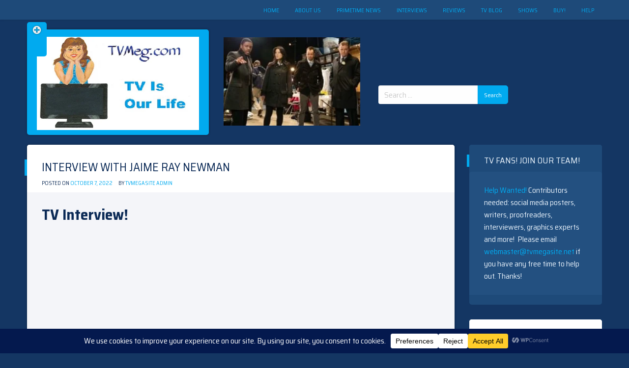

--- FILE ---
content_type: text/html; charset=UTF-8
request_url: https://tvmeg.com/index.php/2022/10/07/newman/
body_size: 36560
content:
<!doctype html>
<html lang="en-US">
<head>
	<meta name="google-site-verification" content="BsAiqplkkBPwznjJTTrzSb6k4hnpb2zCdbGlEQ2KmZQ" />
	<meta charset="UTF-8">
	<meta name="viewport" content="width=device-width, initial-scale=1">
	<link rel="profile" href="http://gmpg.org/xfn/11">

	<title>Interview with Jaime Ray Newman &#8211; TVMEG.COM</title>
<meta name='robots' content='max-image-preview:large' />
<link rel='dns-prefetch' href='//cdn.jsdelivr.net' />
<link rel='dns-prefetch' href='//www.googletagmanager.com' />
<link rel='dns-prefetch' href='//fonts.googleapis.com' />
<link rel="alternate" type="application/rss+xml" title="TVMEG.COM &raquo; Feed" href="https://tvmeg.com/index.php/feed/" />
<link rel="alternate" type="application/rss+xml" title="TVMEG.COM &raquo; Comments Feed" href="https://tvmeg.com/index.php/comments/feed/" />
<link rel="alternate" type="application/rss+xml" title="TVMEG.COM &raquo; Interview with Jaime Ray Newman Comments Feed" href="https://tvmeg.com/index.php/2022/10/07/newman/feed/" />
<link rel="alternate" title="oEmbed (JSON)" type="application/json+oembed" href="https://tvmeg.com/index.php/wp-json/oembed/1.0/embed?url=https%3A%2F%2Ftvmeg.com%2Findex.php%2F2022%2F10%2F07%2Fnewman%2F" />
<link rel="alternate" title="oEmbed (XML)" type="text/xml+oembed" href="https://tvmeg.com/index.php/wp-json/oembed/1.0/embed?url=https%3A%2F%2Ftvmeg.com%2Findex.php%2F2022%2F10%2F07%2Fnewman%2F&#038;format=xml" />
<script data-cfasync="false" data-wpfc-render="false">
		(function () {
			window.dataLayer = window.dataLayer || [];function gtag(){dataLayer.push(arguments);}

			// Set the developer ID.
			gtag('set', 'developer_id.dMmRkYz', true);

			// Set default consent state based on plugin settings.
			gtag('consent', 'default', {
				'ad_storage': 'denied',
				'analytics_storage': 'denied',
				'ad_user_data': 'denied',
				'ad_personalization': 'denied',
				'security_storage': 'granted',
				'functionality_storage': 'granted',
				'wait_for_update': 500,
			});
		})();
	</script>		<!-- This site uses the Google Analytics by MonsterInsights plugin v9.11.1 - Using Analytics tracking - https://www.monsterinsights.com/ -->
							<script src="//www.googletagmanager.com/gtag/js?id=G-XTZQSHHWHG"  data-cfasync="false" data-wpfc-render="false" type="text/javascript" async></script>
			<script data-cfasync="false" data-wpfc-render="false" type="text/javascript">
				var mi_version = '9.11.1';
				var mi_track_user = true;
				var mi_no_track_reason = '';
								var MonsterInsightsDefaultLocations = {"page_location":"https:\/\/tvmeg.com\/2022\/10\/07\/newman\/"};
								if ( typeof MonsterInsightsPrivacyGuardFilter === 'function' ) {
					var MonsterInsightsLocations = (typeof MonsterInsightsExcludeQuery === 'object') ? MonsterInsightsPrivacyGuardFilter( MonsterInsightsExcludeQuery ) : MonsterInsightsPrivacyGuardFilter( MonsterInsightsDefaultLocations );
				} else {
					var MonsterInsightsLocations = (typeof MonsterInsightsExcludeQuery === 'object') ? MonsterInsightsExcludeQuery : MonsterInsightsDefaultLocations;
				}

								var disableStrs = [
										'ga-disable-G-XTZQSHHWHG',
									];

				/* Function to detect opted out users */
				function __gtagTrackerIsOptedOut() {
					for (var index = 0; index < disableStrs.length; index++) {
						if (document.cookie.indexOf(disableStrs[index] + '=true') > -1) {
							return true;
						}
					}

					return false;
				}

				/* Disable tracking if the opt-out cookie exists. */
				if (__gtagTrackerIsOptedOut()) {
					for (var index = 0; index < disableStrs.length; index++) {
						window[disableStrs[index]] = true;
					}
				}

				/* Opt-out function */
				function __gtagTrackerOptout() {
					for (var index = 0; index < disableStrs.length; index++) {
						document.cookie = disableStrs[index] + '=true; expires=Thu, 31 Dec 2099 23:59:59 UTC; path=/';
						window[disableStrs[index]] = true;
					}
				}

				if ('undefined' === typeof gaOptout) {
					function gaOptout() {
						__gtagTrackerOptout();
					}
				}
								window.dataLayer = window.dataLayer || [];

				window.MonsterInsightsDualTracker = {
					helpers: {},
					trackers: {},
				};
				if (mi_track_user) {
					function __gtagDataLayer() {
						dataLayer.push(arguments);
					}

					function __gtagTracker(type, name, parameters) {
						if (!parameters) {
							parameters = {};
						}

						if (parameters.send_to) {
							__gtagDataLayer.apply(null, arguments);
							return;
						}

						if (type === 'event') {
														parameters.send_to = monsterinsights_frontend.v4_id;
							var hookName = name;
							if (typeof parameters['event_category'] !== 'undefined') {
								hookName = parameters['event_category'] + ':' + name;
							}

							if (typeof MonsterInsightsDualTracker.trackers[hookName] !== 'undefined') {
								MonsterInsightsDualTracker.trackers[hookName](parameters);
							} else {
								__gtagDataLayer('event', name, parameters);
							}
							
						} else {
							__gtagDataLayer.apply(null, arguments);
						}
					}

					__gtagTracker('js', new Date());
					__gtagTracker('set', {
						'developer_id.dZGIzZG': true,
											});
					if ( MonsterInsightsLocations.page_location ) {
						__gtagTracker('set', MonsterInsightsLocations);
					}
										__gtagTracker('config', 'G-XTZQSHHWHG', {"forceSSL":"true"} );
										window.gtag = __gtagTracker;										(function () {
						/* https://developers.google.com/analytics/devguides/collection/analyticsjs/ */
						/* ga and __gaTracker compatibility shim. */
						var noopfn = function () {
							return null;
						};
						var newtracker = function () {
							return new Tracker();
						};
						var Tracker = function () {
							return null;
						};
						var p = Tracker.prototype;
						p.get = noopfn;
						p.set = noopfn;
						p.send = function () {
							var args = Array.prototype.slice.call(arguments);
							args.unshift('send');
							__gaTracker.apply(null, args);
						};
						var __gaTracker = function () {
							var len = arguments.length;
							if (len === 0) {
								return;
							}
							var f = arguments[len - 1];
							if (typeof f !== 'object' || f === null || typeof f.hitCallback !== 'function') {
								if ('send' === arguments[0]) {
									var hitConverted, hitObject = false, action;
									if ('event' === arguments[1]) {
										if ('undefined' !== typeof arguments[3]) {
											hitObject = {
												'eventAction': arguments[3],
												'eventCategory': arguments[2],
												'eventLabel': arguments[4],
												'value': arguments[5] ? arguments[5] : 1,
											}
										}
									}
									if ('pageview' === arguments[1]) {
										if ('undefined' !== typeof arguments[2]) {
											hitObject = {
												'eventAction': 'page_view',
												'page_path': arguments[2],
											}
										}
									}
									if (typeof arguments[2] === 'object') {
										hitObject = arguments[2];
									}
									if (typeof arguments[5] === 'object') {
										Object.assign(hitObject, arguments[5]);
									}
									if ('undefined' !== typeof arguments[1].hitType) {
										hitObject = arguments[1];
										if ('pageview' === hitObject.hitType) {
											hitObject.eventAction = 'page_view';
										}
									}
									if (hitObject) {
										action = 'timing' === arguments[1].hitType ? 'timing_complete' : hitObject.eventAction;
										hitConverted = mapArgs(hitObject);
										__gtagTracker('event', action, hitConverted);
									}
								}
								return;
							}

							function mapArgs(args) {
								var arg, hit = {};
								var gaMap = {
									'eventCategory': 'event_category',
									'eventAction': 'event_action',
									'eventLabel': 'event_label',
									'eventValue': 'event_value',
									'nonInteraction': 'non_interaction',
									'timingCategory': 'event_category',
									'timingVar': 'name',
									'timingValue': 'value',
									'timingLabel': 'event_label',
									'page': 'page_path',
									'location': 'page_location',
									'title': 'page_title',
									'referrer' : 'page_referrer',
								};
								for (arg in args) {
																		if (!(!args.hasOwnProperty(arg) || !gaMap.hasOwnProperty(arg))) {
										hit[gaMap[arg]] = args[arg];
									} else {
										hit[arg] = args[arg];
									}
								}
								return hit;
							}

							try {
								f.hitCallback();
							} catch (ex) {
							}
						};
						__gaTracker.create = newtracker;
						__gaTracker.getByName = newtracker;
						__gaTracker.getAll = function () {
							return [];
						};
						__gaTracker.remove = noopfn;
						__gaTracker.loaded = true;
						window['__gaTracker'] = __gaTracker;
					})();
									} else {
										console.log("");
					(function () {
						function __gtagTracker() {
							return null;
						}

						window['__gtagTracker'] = __gtagTracker;
						window['gtag'] = __gtagTracker;
					})();
									}
			</script>
							<!-- / Google Analytics by MonsterInsights -->
		<style id='wp-img-auto-sizes-contain-inline-css' type='text/css'>
img:is([sizes=auto i],[sizes^="auto," i]){contain-intrinsic-size:3000px 1500px}
/*# sourceURL=wp-img-auto-sizes-contain-inline-css */
</style>

<link rel='stylesheet' id='ts-poll-block-css' href='https://tvmeg.com/wp-content/plugins/poll-wp/admin/css/block.css?ver=6.9' type='text/css' media='all' />
<style id='wp-emoji-styles-inline-css' type='text/css'>

	img.wp-smiley, img.emoji {
		display: inline !important;
		border: none !important;
		box-shadow: none !important;
		height: 1em !important;
		width: 1em !important;
		margin: 0 0.07em !important;
		vertical-align: -0.1em !important;
		background: none !important;
		padding: 0 !important;
	}
/*# sourceURL=wp-emoji-styles-inline-css */
</style>
<link rel='stylesheet' id='wp-block-library-css' href='https://tvmeg.com/wp-includes/css/dist/block-library/style.css?ver=6.9' type='text/css' media='all' />
<style id='classic-theme-styles-inline-css' type='text/css'>
/**
 * These rules are needed for backwards compatibility.
 * They should match the button element rules in the base theme.json file.
 */
.wp-block-button__link {
	color: #ffffff;
	background-color: #32373c;
	border-radius: 9999px; /* 100% causes an oval, but any explicit but really high value retains the pill shape. */

	/* This needs a low specificity so it won't override the rules from the button element if defined in theme.json. */
	box-shadow: none;
	text-decoration: none;

	/* The extra 2px are added to size solids the same as the outline versions.*/
	padding: calc(0.667em + 2px) calc(1.333em + 2px);

	font-size: 1.125em;
}

.wp-block-file__button {
	background: #32373c;
	color: #ffffff;
	text-decoration: none;
}

/*# sourceURL=/wp-includes/css/classic-themes.css */
</style>
<style id='global-styles-inline-css' type='text/css'>
:root{--wp--preset--aspect-ratio--square: 1;--wp--preset--aspect-ratio--4-3: 4/3;--wp--preset--aspect-ratio--3-4: 3/4;--wp--preset--aspect-ratio--3-2: 3/2;--wp--preset--aspect-ratio--2-3: 2/3;--wp--preset--aspect-ratio--16-9: 16/9;--wp--preset--aspect-ratio--9-16: 9/16;--wp--preset--color--black: #000000;--wp--preset--color--cyan-bluish-gray: #abb8c3;--wp--preset--color--white: #ffffff;--wp--preset--color--pale-pink: #f78da7;--wp--preset--color--vivid-red: #cf2e2e;--wp--preset--color--luminous-vivid-orange: #ff6900;--wp--preset--color--luminous-vivid-amber: #fcb900;--wp--preset--color--light-green-cyan: #7bdcb5;--wp--preset--color--vivid-green-cyan: #00d084;--wp--preset--color--pale-cyan-blue: #8ed1fc;--wp--preset--color--vivid-cyan-blue: #0693e3;--wp--preset--color--vivid-purple: #9b51e0;--wp--preset--gradient--vivid-cyan-blue-to-vivid-purple: linear-gradient(135deg,rgb(6,147,227) 0%,rgb(155,81,224) 100%);--wp--preset--gradient--light-green-cyan-to-vivid-green-cyan: linear-gradient(135deg,rgb(122,220,180) 0%,rgb(0,208,130) 100%);--wp--preset--gradient--luminous-vivid-amber-to-luminous-vivid-orange: linear-gradient(135deg,rgb(252,185,0) 0%,rgb(255,105,0) 100%);--wp--preset--gradient--luminous-vivid-orange-to-vivid-red: linear-gradient(135deg,rgb(255,105,0) 0%,rgb(207,46,46) 100%);--wp--preset--gradient--very-light-gray-to-cyan-bluish-gray: linear-gradient(135deg,rgb(238,238,238) 0%,rgb(169,184,195) 100%);--wp--preset--gradient--cool-to-warm-spectrum: linear-gradient(135deg,rgb(74,234,220) 0%,rgb(151,120,209) 20%,rgb(207,42,186) 40%,rgb(238,44,130) 60%,rgb(251,105,98) 80%,rgb(254,248,76) 100%);--wp--preset--gradient--blush-light-purple: linear-gradient(135deg,rgb(255,206,236) 0%,rgb(152,150,240) 100%);--wp--preset--gradient--blush-bordeaux: linear-gradient(135deg,rgb(254,205,165) 0%,rgb(254,45,45) 50%,rgb(107,0,62) 100%);--wp--preset--gradient--luminous-dusk: linear-gradient(135deg,rgb(255,203,112) 0%,rgb(199,81,192) 50%,rgb(65,88,208) 100%);--wp--preset--gradient--pale-ocean: linear-gradient(135deg,rgb(255,245,203) 0%,rgb(182,227,212) 50%,rgb(51,167,181) 100%);--wp--preset--gradient--electric-grass: linear-gradient(135deg,rgb(202,248,128) 0%,rgb(113,206,126) 100%);--wp--preset--gradient--midnight: linear-gradient(135deg,rgb(2,3,129) 0%,rgb(40,116,252) 100%);--wp--preset--font-size--small: 13px;--wp--preset--font-size--medium: 20px;--wp--preset--font-size--large: 36px;--wp--preset--font-size--x-large: 42px;--wp--preset--spacing--20: 0.44rem;--wp--preset--spacing--30: 0.67rem;--wp--preset--spacing--40: 1rem;--wp--preset--spacing--50: 1.5rem;--wp--preset--spacing--60: 2.25rem;--wp--preset--spacing--70: 3.38rem;--wp--preset--spacing--80: 5.06rem;--wp--preset--shadow--natural: 6px 6px 9px rgba(0, 0, 0, 0.2);--wp--preset--shadow--deep: 12px 12px 50px rgba(0, 0, 0, 0.4);--wp--preset--shadow--sharp: 6px 6px 0px rgba(0, 0, 0, 0.2);--wp--preset--shadow--outlined: 6px 6px 0px -3px rgb(255, 255, 255), 6px 6px rgb(0, 0, 0);--wp--preset--shadow--crisp: 6px 6px 0px rgb(0, 0, 0);}:where(.is-layout-flex){gap: 0.5em;}:where(.is-layout-grid){gap: 0.5em;}body .is-layout-flex{display: flex;}.is-layout-flex{flex-wrap: wrap;align-items: center;}.is-layout-flex > :is(*, div){margin: 0;}body .is-layout-grid{display: grid;}.is-layout-grid > :is(*, div){margin: 0;}:where(.wp-block-columns.is-layout-flex){gap: 2em;}:where(.wp-block-columns.is-layout-grid){gap: 2em;}:where(.wp-block-post-template.is-layout-flex){gap: 1.25em;}:where(.wp-block-post-template.is-layout-grid){gap: 1.25em;}.has-black-color{color: var(--wp--preset--color--black) !important;}.has-cyan-bluish-gray-color{color: var(--wp--preset--color--cyan-bluish-gray) !important;}.has-white-color{color: var(--wp--preset--color--white) !important;}.has-pale-pink-color{color: var(--wp--preset--color--pale-pink) !important;}.has-vivid-red-color{color: var(--wp--preset--color--vivid-red) !important;}.has-luminous-vivid-orange-color{color: var(--wp--preset--color--luminous-vivid-orange) !important;}.has-luminous-vivid-amber-color{color: var(--wp--preset--color--luminous-vivid-amber) !important;}.has-light-green-cyan-color{color: var(--wp--preset--color--light-green-cyan) !important;}.has-vivid-green-cyan-color{color: var(--wp--preset--color--vivid-green-cyan) !important;}.has-pale-cyan-blue-color{color: var(--wp--preset--color--pale-cyan-blue) !important;}.has-vivid-cyan-blue-color{color: var(--wp--preset--color--vivid-cyan-blue) !important;}.has-vivid-purple-color{color: var(--wp--preset--color--vivid-purple) !important;}.has-black-background-color{background-color: var(--wp--preset--color--black) !important;}.has-cyan-bluish-gray-background-color{background-color: var(--wp--preset--color--cyan-bluish-gray) !important;}.has-white-background-color{background-color: var(--wp--preset--color--white) !important;}.has-pale-pink-background-color{background-color: var(--wp--preset--color--pale-pink) !important;}.has-vivid-red-background-color{background-color: var(--wp--preset--color--vivid-red) !important;}.has-luminous-vivid-orange-background-color{background-color: var(--wp--preset--color--luminous-vivid-orange) !important;}.has-luminous-vivid-amber-background-color{background-color: var(--wp--preset--color--luminous-vivid-amber) !important;}.has-light-green-cyan-background-color{background-color: var(--wp--preset--color--light-green-cyan) !important;}.has-vivid-green-cyan-background-color{background-color: var(--wp--preset--color--vivid-green-cyan) !important;}.has-pale-cyan-blue-background-color{background-color: var(--wp--preset--color--pale-cyan-blue) !important;}.has-vivid-cyan-blue-background-color{background-color: var(--wp--preset--color--vivid-cyan-blue) !important;}.has-vivid-purple-background-color{background-color: var(--wp--preset--color--vivid-purple) !important;}.has-black-border-color{border-color: var(--wp--preset--color--black) !important;}.has-cyan-bluish-gray-border-color{border-color: var(--wp--preset--color--cyan-bluish-gray) !important;}.has-white-border-color{border-color: var(--wp--preset--color--white) !important;}.has-pale-pink-border-color{border-color: var(--wp--preset--color--pale-pink) !important;}.has-vivid-red-border-color{border-color: var(--wp--preset--color--vivid-red) !important;}.has-luminous-vivid-orange-border-color{border-color: var(--wp--preset--color--luminous-vivid-orange) !important;}.has-luminous-vivid-amber-border-color{border-color: var(--wp--preset--color--luminous-vivid-amber) !important;}.has-light-green-cyan-border-color{border-color: var(--wp--preset--color--light-green-cyan) !important;}.has-vivid-green-cyan-border-color{border-color: var(--wp--preset--color--vivid-green-cyan) !important;}.has-pale-cyan-blue-border-color{border-color: var(--wp--preset--color--pale-cyan-blue) !important;}.has-vivid-cyan-blue-border-color{border-color: var(--wp--preset--color--vivid-cyan-blue) !important;}.has-vivid-purple-border-color{border-color: var(--wp--preset--color--vivid-purple) !important;}.has-vivid-cyan-blue-to-vivid-purple-gradient-background{background: var(--wp--preset--gradient--vivid-cyan-blue-to-vivid-purple) !important;}.has-light-green-cyan-to-vivid-green-cyan-gradient-background{background: var(--wp--preset--gradient--light-green-cyan-to-vivid-green-cyan) !important;}.has-luminous-vivid-amber-to-luminous-vivid-orange-gradient-background{background: var(--wp--preset--gradient--luminous-vivid-amber-to-luminous-vivid-orange) !important;}.has-luminous-vivid-orange-to-vivid-red-gradient-background{background: var(--wp--preset--gradient--luminous-vivid-orange-to-vivid-red) !important;}.has-very-light-gray-to-cyan-bluish-gray-gradient-background{background: var(--wp--preset--gradient--very-light-gray-to-cyan-bluish-gray) !important;}.has-cool-to-warm-spectrum-gradient-background{background: var(--wp--preset--gradient--cool-to-warm-spectrum) !important;}.has-blush-light-purple-gradient-background{background: var(--wp--preset--gradient--blush-light-purple) !important;}.has-blush-bordeaux-gradient-background{background: var(--wp--preset--gradient--blush-bordeaux) !important;}.has-luminous-dusk-gradient-background{background: var(--wp--preset--gradient--luminous-dusk) !important;}.has-pale-ocean-gradient-background{background: var(--wp--preset--gradient--pale-ocean) !important;}.has-electric-grass-gradient-background{background: var(--wp--preset--gradient--electric-grass) !important;}.has-midnight-gradient-background{background: var(--wp--preset--gradient--midnight) !important;}.has-small-font-size{font-size: var(--wp--preset--font-size--small) !important;}.has-medium-font-size{font-size: var(--wp--preset--font-size--medium) !important;}.has-large-font-size{font-size: var(--wp--preset--font-size--large) !important;}.has-x-large-font-size{font-size: var(--wp--preset--font-size--x-large) !important;}
:where(.wp-block-post-template.is-layout-flex){gap: 1.25em;}:where(.wp-block-post-template.is-layout-grid){gap: 1.25em;}
:where(.wp-block-term-template.is-layout-flex){gap: 1.25em;}:where(.wp-block-term-template.is-layout-grid){gap: 1.25em;}
:where(.wp-block-columns.is-layout-flex){gap: 2em;}:where(.wp-block-columns.is-layout-grid){gap: 2em;}
:root :where(.wp-block-pullquote){font-size: 1.5em;line-height: 1.6;}
/*# sourceURL=global-styles-inline-css */
</style>
<link rel='stylesheet' id='colorbox-css-css' href='https://tvmeg.com/wp-content/plugins/easy-image-display/css/colorbox.css?ver=6.9' type='text/css' media='all' />
<link rel='stylesheet' id='ts-poll-public-css' href='https://tvmeg.com/wp-content/plugins/poll-wp/public/css/ts_poll-public.css?ver=2.5.5' type='text/css' media='all' />
<link rel='stylesheet' id='ts-poll-fonts-css' href='https://tvmeg.com/wp-content/plugins/poll-wp/fonts/ts_poll-fonts.css?ver=2.5.5' type='text/css' media='all' />
<link rel='stylesheet' id='bg-shce-genericons-css' href='https://tvmeg.com/wp-content/plugins/show-hidecollapse-expand/assets/css/genericons/genericons.css?ver=6.9' type='text/css' media='all' />
<link rel='stylesheet' id='bg-show-hide-css' href='https://tvmeg.com/wp-content/plugins/show-hidecollapse-expand/assets/css/bg-show-hide.css?ver=6.9' type='text/css' media='all' />
<link rel='stylesheet' id='spacexchimp_p005-bootstrap-tooltip-css-css' href='https://tvmeg.com/wp-content/plugins/social-media-buttons-toolbar/inc/lib/bootstrap-tooltip/bootstrap-tooltip.css?ver=5.0' type='text/css' media='all' />
<link rel='stylesheet' id='spacexchimp_p005-frontend-css-css' href='https://tvmeg.com/wp-content/plugins/social-media-buttons-toolbar/inc/css/frontend.css?ver=5.0' type='text/css' media='all' />
<style id='spacexchimp_p005-frontend-css-inline-css' type='text/css'>

                    .sxc-follow-buttons {
                        text-align: center !important;
                    }
                    .sxc-follow-buttons .sxc-follow-button,
                    .sxc-follow-buttons .sxc-follow-button a,
                    .sxc-follow-buttons .sxc-follow-button a img {
                        width: 64px !important;
                        height: 64px !important;
                    }
                    .sxc-follow-buttons .sxc-follow-button {
                        margin: 5px !important;
                    }
                  
/*# sourceURL=spacexchimp_p005-frontend-css-inline-css */
</style>
<link rel='stylesheet' id='ioblue-style-css' href='https://tvmeg.com/wp-content/themes/ioblue/style.css?ver=6.9' type='text/css' media='all' />
<link rel='stylesheet' id='ioblue-foundation-css' href='https://cdn.jsdelivr.net/npm/foundation-sites@6.6.3/dist/css/foundation.min.css?ver=6.9' type='text/css' media='all' />
<link rel='stylesheet' id='ioblue-font-css' href='https://fonts.googleapis.com/css?family=Saira+Semi+Condensed%3A400%2C700&#038;ver=6.9' type='text/css' media='all' />
<link rel='stylesheet' id='dashicons-css' href='https://tvmeg.com/wp-includes/css/dashicons.css?ver=6.9' type='text/css' media='all' />
<link rel='stylesheet' id='ioblue-custom-css' href='https://tvmeg.com/wp-content/themes/ioblue/custom.css?ver=1.0.6' type='text/css' media='all' />
<link rel='stylesheet' id='tablepress-default-css' href='https://tvmeg.com/wp-content/plugins/tablepress/css/build/default.css?ver=3.2.6' type='text/css' media='all' />
<link rel='stylesheet' id='tablepress-custom-css' href='https://tvmeg.com/wp-content/tablepress-custom.css?ver=46' type='text/css' media='all' />
<script type="text/javascript" src="https://tvmeg.com/wp-content/plugins/google-analytics-premium/assets/js/frontend-gtag.js?ver=1768980738" id="monsterinsights-frontend-script-js" async="async" data-wp-strategy="async"></script>
<script data-cfasync="false" data-wpfc-render="false" type="text/javascript" id='monsterinsights-frontend-script-js-extra'>/* <![CDATA[ */
var monsterinsights_frontend = {"js_events_tracking":"true","download_extensions":"doc,pdf,ppt,zip,xls,docx,pptx,xlsx","inbound_paths":"[]","home_url":"https:\/\/tvmeg.com","hash_tracking":"false","v4_id":"G-XTZQSHHWHG"};/* ]]> */
</script>
<script type="text/javascript" src="https://tvmeg.com/wp-includes/js/jquery/jquery.js?ver=3.7.1" id="jquery-core-js"></script>
<script type="text/javascript" src="https://tvmeg.com/wp-includes/js/jquery/jquery-migrate.js?ver=3.4.1" id="jquery-migrate-js"></script>
<script type="text/javascript" src="https://tvmeg.com/wp-content/plugins/poll-wp/public/js/vue.js?ver=2.5.5" id="ts-poll-vue-js"></script>
<script type="text/javascript" id="ts-poll-public-js-extra">
/* <![CDATA[ */
var tsPollData = {"root_url":"https://tvmeg.com/index.php/wp-json/","nonce":"503556b8fc"};
//# sourceURL=ts-poll-public-js-extra
/* ]]> */
</script>
<script type="text/javascript" src="https://tvmeg.com/wp-content/plugins/poll-wp/public/js/ts_poll-public.js?ver=2.5.5" id="ts-poll-public-js"></script>
<script type="text/javascript" src="https://tvmeg.com/wp-content/plugins/social-media-buttons-toolbar/inc/lib/bootstrap-tooltip/bootstrap-tooltip.js?ver=5.0" id="spacexchimp_p005-bootstrap-tooltip-js-js"></script>

<!-- Google tag (gtag.js) snippet added by Site Kit -->
<!-- Google Analytics snippet added by Site Kit -->
<script type="text/javascript" src="https://www.googletagmanager.com/gtag/js?id=GT-K58MP2G" id="google_gtagjs-js" async></script>
<script type="text/javascript" id="google_gtagjs-js-after">
/* <![CDATA[ */
window.dataLayer = window.dataLayer || [];function gtag(){dataLayer.push(arguments);}
gtag("set","linker",{"domains":["tvmeg.com"]});
gtag("js", new Date());
gtag("set", "developer_id.dZTNiMT", true);
gtag("config", "GT-K58MP2G");
 window._googlesitekit = window._googlesitekit || {}; window._googlesitekit.throttledEvents = []; window._googlesitekit.gtagEvent = (name, data) => { var key = JSON.stringify( { name, data } ); if ( !! window._googlesitekit.throttledEvents[ key ] ) { return; } window._googlesitekit.throttledEvents[ key ] = true; setTimeout( () => { delete window._googlesitekit.throttledEvents[ key ]; }, 5 ); gtag( "event", name, { ...data, event_source: "site-kit" } ); }; 
//# sourceURL=google_gtagjs-js-after
/* ]]> */
</script>
<link rel="https://api.w.org/" href="https://tvmeg.com/index.php/wp-json/" /><link rel="alternate" title="JSON" type="application/json" href="https://tvmeg.com/index.php/wp-json/wp/v2/posts/33969" /><link rel="EditURI" type="application/rsd+xml" title="RSD" href="https://tvmeg.com/xmlrpc.php?rsd" />
<meta name="generator" content="WordPress 6.9" />
<link rel="canonical" href="https://tvmeg.com/index.php/2022/10/07/newman/" />
<link rel='shortlink' href='https://tvmeg.com/?p=33969' />
<meta name="generator" content="Site Kit by Google 1.170.0" /><link rel="pingback" href="https://tvmeg.com/xmlrpc.php"><meta name="generator" content="Elementor 3.34.2; features: e_font_icon_svg, additional_custom_breakpoints; settings: css_print_method-external, google_font-enabled, font_display-swap">
<style type="text/css">.recentcomments a{display:inline !important;padding:0 !important;margin:0 !important;}</style>			<style>
				.e-con.e-parent:nth-of-type(n+4):not(.e-lazyloaded):not(.e-no-lazyload),
				.e-con.e-parent:nth-of-type(n+4):not(.e-lazyloaded):not(.e-no-lazyload) * {
					background-image: none !important;
				}
				@media screen and (max-height: 1024px) {
					.e-con.e-parent:nth-of-type(n+3):not(.e-lazyloaded):not(.e-no-lazyload),
					.e-con.e-parent:nth-of-type(n+3):not(.e-lazyloaded):not(.e-no-lazyload) * {
						background-image: none !important;
					}
				}
				@media screen and (max-height: 640px) {
					.e-con.e-parent:nth-of-type(n+2):not(.e-lazyloaded):not(.e-no-lazyload),
					.e-con.e-parent:nth-of-type(n+2):not(.e-lazyloaded):not(.e-no-lazyload) * {
						background-image: none !important;
					}
				}
			</style>
					<style type="text/css">
					.site-title,
			.site-description {
				position: absolute;
				clip: rect(1px, 1px, 1px, 1px);
			}
				</style>
		<link rel="icon" href="https://tvmeg.com/wp-content/uploads/2018/10/cropped-favicon2-32x32.jpg" sizes="32x32" />
<link rel="icon" href="https://tvmeg.com/wp-content/uploads/2018/10/cropped-favicon2-192x192.jpg" sizes="192x192" />
<link rel="apple-touch-icon" href="https://tvmeg.com/wp-content/uploads/2018/10/cropped-favicon2-180x180.jpg" />
<meta name="msapplication-TileImage" content="https://tvmeg.com/wp-content/uploads/2018/10/cropped-favicon2-270x270.jpg" />
</head>

<body class="wp-singular post-template-default single single-post postid-33969 single-format-standard wp-custom-logo wp-theme-ioblue elementor-default elementor-kit-66340">

<div class="bar-fix">
    <div class="grid-container">
        <div class="grid-x">
            <nav id="site-navigation" class="main-navigation large-12 medium-0 small-12 cell">

            <div class="menu-home-container"><ul id="primary-menu" class="menu clearfix"><li id="menu-item-117" class="menu-item menu-item-type-custom menu-item-object-custom menu-item-home menu-item-117"><a href="http://tvmeg.com">Home</a></li>
<li id="menu-item-120" class="menu-item menu-item-type-post_type menu-item-object-page menu-item-120"><a href="https://tvmeg.com/index.php/about/">About Us</a></li>
<li id="menu-item-229" class="menu-item menu-item-type-post_type menu-item-object-page menu-item-229"><a href="https://tvmeg.com/index.php/primetime/news/">Primetime News</a></li>
<li id="menu-item-230" class="menu-item menu-item-type-post_type menu-item-object-page menu-item-230"><a href="https://tvmeg.com/index.php/interviews/">Interviews</a></li>
<li id="menu-item-232" class="menu-item menu-item-type-post_type menu-item-object-page menu-item-232"><a href="https://tvmeg.com/index.php/primetime/reviews/">Reviews</a></li>
<li id="menu-item-122" class="menu-item menu-item-type-post_type menu-item-object-page menu-item-122"><a href="https://tvmeg.com/index.php/blog/">TV Blog</a></li>
<li id="menu-item-231" class="menu-item menu-item-type-post_type menu-item-object-page menu-item-231"><a href="https://tvmeg.com/index.php/shows/">Shows</a></li>
<li id="menu-item-119" class="menu-item menu-item-type-post_type menu-item-object-page menu-item-119"><a href="https://tvmeg.com/index.php/buy/">Buy!</a></li>
<li id="menu-item-124" class="menu-item menu-item-type-post_type menu-item-object-page menu-item-124"><a href="https://tvmeg.com/index.php/help/">Help</a></li>
</ul></div>            </nav><!-- #site-navigation -->
        </div>
    </div>
</div>
<div class="grid-container">
    <header id="masthead" class="site-header grid-x grid-margin-x">
        <div class="site-branding bgl large-4 medium-12 small-12 cell text-center">
            <a href="https://tvmeg.com/" class="custom-logo-link" rel="home"><img fetchpriority="high" width="497" height="286" src="https://tvmeg.com/wp-content/uploads/2018/09/tvmegbanner.png" class="custom-logo" alt="TV MEG.COM banner" decoding="async" srcset="https://tvmeg.com/wp-content/uploads/2018/09/tvmegbanner.png 497w, https://tvmeg.com/wp-content/uploads/2018/09/tvmegbanner-300x173.png 300w" sizes="(max-width: 497px) 100vw, 497px" /></a>                <p class="site-title"><a href="https://tvmeg.com/" rel="home">TVMEG.COM</a></p>
                            <p class="site-description">TV Is Our Life</p>
                    </div><!-- .site-branding -->
        
        <div class="large-8 medium-0 small-12 cell">
            <div class="grid-y grid-margin-y">
                <div class="cell">
                    <div class="grid-x">
                        <div id="img-refresh-box" class="img-box cell large-6 medium-0 small-12">
                            <div id="block-2" class="widget widget_block header_img_refresh"><p><figure><img decoding="async" width="280" height="181" src="https://tvmeg.com/wp-content/uploads/2018/10/pic7-e1540350287720.jpg" class="attachment-large size-large" alt="Elementary" /></figure></p>
</div>                        </div><!-- .img-box -->

                        <div id="ad-header-box" class="cell large-6 medium-0 small-12">
                            <div class="grid-y grid-margin-y">
                                <div class="ad-box cell">
                                    <div id="custom_html-7" class="widget_text widget widget_custom_html adds-header"><div class="textwidget custom-html-widget"><script async src="https://pagead2.googlesyndication.com/pagead/js/adsbygoogle.js"></script>
<!-- TVMEGBODY -->
<ins class="adsbygoogle"
     style="display:block"
     data-ad-client="ca-pub-1056557952271337"
     data-ad-slot="8801203268"
     data-ad-format="horizontal"
     data-full-width-responsive="true"></ins>
<script>
     (adsbygoogle = window.adsbygoogle || []).push({});
</script></div></div>                                </div><!-- .add-box -->

                                <div class="header-search cell">
                                    <form role="search" method="get" class="search-form" action="https://tvmeg.com/">
				<label>
					<span class="screen-reader-text">Search for:</span>
					<input type="search" class="search-field" placeholder="Search &hellip;" value="" name="s" />
				</label>
				<input type="submit" class="search-submit" value="Search" />
			</form>                                </div>
                            </div>
                        </div>
                    </div>
                </div>
            </div>
        </header><!-- #masthead -->
    </div>
</div>

<div id="page" class="site grid-container">
	<a class="skip-link screen-reader-text" href="#content">Skip to content</a>

	<div id="content" class="site-content grid-x grid-padding-x">

	<div id="primary" class="content-area large-9 medium-9 small-12 cell">
		<main id="main" class="site-main">

		
<article id="post-33969" class="post-33969 post type-post status-publish format-standard hentry category-gh tag-article tag-film tag-general-hospital tag-gh tag-interview tag-jaime-ray-newman tag-mk-ultra tag-movie tag-on-demand">
	<header class="entry-header">
		<h1 class="entry-title">Interview with Jaime Ray Newman</h1>			<div class="entry-meta">
				<span class="posted-on">Posted on <a href="https://tvmeg.com/index.php/2022/10/07/newman/" rel="bookmark"><time class="entry-date published" datetime="2022-10-07T14:11:41-05:00">October 7, 2022</time><time class="updated" datetime="2023-11-08T02:10:50-06:00">November 8, 2023</time></a></span><span class="byline"> by <span class="author vcard"><a class="url fn n" href="https://tvmeg.com/index.php/author/wpadmin/">TvMegasite Admin</a></span></span>			</div><!-- .entry-meta -->
			</header><!-- .entry-header -->

	
	<div class="entry-content">
		<h3><strong>TV Interview!</strong></h3>
<script async src="https://pagead2.googlesyndication.com/pagead/js/adsbygoogle.js"></script>
<!-- TVMEGBODY -->
<ins class="adsbygoogle"
     style="display:block"
     data-ad-client="ca-pub-1056557952271337"
     data-ad-slot="8801203268"
     data-ad-format="auto"
     data-full-width-responsive="true"></ins>
<script>
     (adsbygoogle = window.adsbygoogle || []).push({});
</script>
<p><img decoding="async" class="alignnone size-full wp-image-33946" src="https://tvmeg.com/wp-content/uploads/2022/10/newman2.jpg" alt="Jaime Ray Newman of &quot;MK Ultra&quot;" width="224" height="300" /></p>
<p><strong> Interview with Jaime Ray Newman of the movie &#8220;MK Ultra&#8221; by <a href="https://tvmeg.com/index.php/2020/06/13/biosuzanne/">Suzanne</a> 10/4/22</strong></p>
<p>It was really great to speak with Jaime about her part in this movie, and about &#8220;<a href="https://tvmeg.com/index.php/daytime/gh/">General Hospital</a>&#8221; (where she played Kristina, <img loading="lazy" decoding="async" class="wp-image-33947 alignright" src="https://tvmeg.com/wp-content/uploads/2022/10/jaimeraynewman.png" alt="Jaime Ray Newman in &quot;MK Ultra&quot;" width="201" height="170" srcset="https://tvmeg.com/wp-content/uploads/2022/10/jaimeraynewman.png 354w, https://tvmeg.com/wp-content/uploads/2022/10/jaimeraynewman-300x254.png 300w" sizes="(max-width: 201px) 100vw, 201px" />Alexis&#8217; sister) and more. I had a lot of fun. The movie comes out today, Oct. 7, in theaters and On Demand. I highly recommend it because it&#8217;s a good psychological horror thriller. Anson Mount (<a href="http://tvmegasite.net/prime/shows/trek/">Star Trek: Strange New Worlds</a>) stars in it, and Jaime plays his wife. It&#8217;s a fairly small role, but she&#8217;s great in it.</p>
<p>Oh, one little correction. The actress in the movie that I referred to (Jen Richards) is not the same actress as the one that guest-starred on &#8220;Star Trek: Strange New Worlds.&#8221; That&#8217;s what I get for talking off the top of my head, rather than looking it up to make sure. That actress is Jesse James Keitel. They look very similar, but they are not the same. Maybe they could play sisters in some future movie or TV show!</p>
<p><iframe title="Interview with Jaime Ray Newman of the movie &quot;MK Ultra&quot; by Suzanne 10/4/22" width="640" height="360" src="https://www.youtube.com/embed/ZnPJuZCcxoA?feature=oembed" frameborder="0" allow="accelerometer; autoplay; clipboard-write; encrypted-media; gyroscope; picture-in-picture; web-share" referrerpolicy="strict-origin-when-cross-origin" allowfullscreen></iframe></p>
<p>MORE INFO: <span style="font-size: 18pt;"><strong><a href="https://www.youtube.com/watch?v=uZ4aINQTmpU">Trailer</a></strong></span></p>
<p><img loading="lazy" decoding="async" class="alignnone wp-image-33952" src="https://tvmeg.com/wp-content/uploads/2022/10/mkultra.png" alt="MK Ultra key art" width="447" height="245" srcset="https://tvmeg.com/wp-content/uploads/2022/10/mkultra.png 547w, https://tvmeg.com/wp-content/uploads/2022/10/mkultra-300x165.png 300w" sizes="(max-width: 447px) 100vw, 447px" /></p>
<p><img loading="lazy" decoding="async" class="CToWUd a6T" tabindex="0" src="https://ci4.googleusercontent.com/proxy/s5LpRxwLjENDj9Tgq1RLbnk8DDPHrUyyPDGHjuZZfGu_8zx3ICcaIh2YSgHHjwqle_OTSlpo9HrUHSQnzWd-FfuxrJMVvGoYijYehtYF5zRlTyvMbaU2kvgzXFsdEMcux5BuaR2JDUdrlW7a95RL9BGmYBujZg=s0-d-e1-ft#https://mcusercontent.com/4c67cfe4821e202e2c118979b/images/25d7f417-8fe9-112b-d384-154bc63313a7.png" width="296" height="100" data-bit="iit" /></p>
<div><span style="color: #000000;">presents </span><br />
<strong><strong>The Mind-Bending Thriller</strong></strong><em><span class="il">MK</span> <span class="il">ULTRA</span></em></div>
<div>
<p><strong>In Theaters &amp; On Demand October 7</strong></p>
<p>Starring <strong>Anson Mount, Jaime Ray Newman, Jason Patric, Jen Richards, </strong><strong>Alon Aboutboul</strong> and <strong>David Jensen</strong><br />
Written and Directed by Ex-Intelligence Officer Joseph Sorrentino</p>
<p>Based on the infamous CIA drug experiments from the early 1960s, this psychological thriller follows a brilliant psychiatrist (Anson Mount) who unknowingly becomes entangled with a dangerous government entity fixated on mind control.</p>
<p>Under Project <span class="il">MK</span> <span class="il">Ultra</span>, the CIA ran an illegal human experimentation program intended to develop procedures and identify drugs such as LSD that could be used in interrogations to weaken individuals and force confessions through brainwashing and psychological torture.</p>
<p>Jaime Ray Newman (born April 2, 1978) is an American actress, producer and singer. She is known for starring as Kristina Cassadine in the soap opera General Hospital, Mindy O&#8217;Dell in the drama series Veronica Mars, Kat Gardener in the fantasy series Eastwick, Lt. Laura Cadman in the science-fiction series Stargate Atlantis, Tess Fontana in the science-fiction series Eureka, Kat Petrova in the drama-thriller series Red Widow, Sam Gordon in the comedy-drama series Mind Games, Allison Roth in the crime drama series Wicked City, and Sarah Lieberman in the Marvel series The Punisher.</p>
<p>Along with her husband Guy Nattiv, she won the Academy Award for Best Live Action Short Film in 2019 for producing the drama Skin (2018).</p>
</div>
<p>Proofread and Edited by <a href="https://tvmeg.com/index.php/2020/06/20/biobrenda/">Brenda</a></p>
<p><a href="https://tvmeg.com/index.php/interviews/">Back to the Primetime Articles and Interviews Page</a></p>
<p><img loading="lazy" decoding="async" class="alignnone size-full wp-image-33948" src="https://tvmeg.com/wp-content/uploads/2022/10/newman.jpg" alt="Jaime Ray Newman of &quot;MK Ultra&quot;" width="211" height="300" /></p>
<script async src="https://pagead2.googlesyndication.com/pagead/js/adsbygoogle.js"></script>
<!-- TVMEGBODY -->
<ins class="adsbygoogle"
     style="display:block"
     data-ad-client="ca-pub-1056557952271337"
     data-ad-slot="8801203268"
     data-ad-format="auto"
     data-full-width-responsive="true"></ins>
<script>
     (adsbygoogle = window.adsbygoogle || []).push({});
</script>
Follow Us!<ul class="sxc-follow-buttons"><li class="sxc-follow-button">
                        <a
                            href="https://www.facebook.com/tvmeg/"
                            
                            title="Facebook"
                            target="_blank"
                        >
                            <img decoding="async"
                                src="https://tvmeg.com/wp-content/plugins/social-media-buttons-toolbar/inc/img/social-media-icons/facebook.png"
                                alt="Facebook"
                            />
                        </a>
                    </li><li class="sxc-follow-button">
                        <a
                            href="https://www.facebook.com/groups/200332950002859/"
                            
                            title="Facebook Group"
                            target="_blank"
                        >
                            <img decoding="async"
                                src="https://tvmeg.com/wp-content/plugins/social-media-buttons-toolbar/inc/img/social-media-icons/facebook-group.png"
                                alt="Facebook Group"
                            />
                        </a>
                    </li><li class="sxc-follow-button">
                        <a
                            href="https://twitter.com/tvmeg"
                            
                            title="Twitter"
                            target="_blank"
                        >
                            <img decoding="async"
                                src="https://tvmeg.com/wp-content/plugins/social-media-buttons-toolbar/inc/img/social-media-icons/twitter.png"
                                alt="Twitter"
                            />
                        </a>
                    </li><li class="sxc-follow-button">
                        <a
                            href="https://www.instagram.com/thetvmegasite/"
                            
                            title="Instagram"
                            target="_blank"
                        >
                            <img decoding="async"
                                src="https://tvmeg.com/wp-content/plugins/social-media-buttons-toolbar/inc/img/social-media-icons/instagram.png"
                                alt="Instagram"
                            />
                        </a>
                    </li><li class="sxc-follow-button">
                        <a
                            href="https://www.pinterest.com/tvmegasite/"
                            
                            title="Pinterest"
                            target="_blank"
                        >
                            <img decoding="async"
                                src="https://tvmeg.com/wp-content/plugins/social-media-buttons-toolbar/inc/img/social-media-icons/pinterest.png"
                                alt="Pinterest"
                            />
                        </a>
                    </li><li class="sxc-follow-button">
                        <a
                            href="https://www.tumblr.com/blog/thetvmegasite"
                            
                            title="Tumblr"
                            target="_blank"
                        >
                            <img decoding="async"
                                src="https://tvmeg.com/wp-content/plugins/social-media-buttons-toolbar/inc/img/social-media-icons/tumblr.png"
                                alt="Tumblr"
                            />
                        </a>
                    </li></ul>	</div><!-- .entry-content -->

	<footer class="entry-footer">
		<span class="cat-links">Posted in <a href="https://tvmeg.com/index.php/category/daytime/gh/" rel="category tag">GH</a></span><span class="tags-links">Tagged <a href="https://tvmeg.com/index.php/tag/article/" rel="tag">article</a>, <a href="https://tvmeg.com/index.php/tag/film/" rel="tag">film</a>, <a href="https://tvmeg.com/index.php/tag/general-hospital/" rel="tag">General Hospital</a>, <a href="https://tvmeg.com/index.php/tag/gh/" rel="tag">GH</a>, <a href="https://tvmeg.com/index.php/tag/interview/" rel="tag">interview</a>, <a href="https://tvmeg.com/index.php/tag/jaime-ray-newman/" rel="tag">Jaime Ray Newman</a>, <a href="https://tvmeg.com/index.php/tag/mk-ultra/" rel="tag">MK ULtra</a>, <a href="https://tvmeg.com/index.php/tag/movie/" rel="tag">movie</a>, <a href="https://tvmeg.com/index.php/tag/on-demand/" rel="tag">On Demand</a></span>	</footer><!-- .entry-footer -->
</article><!-- #post-33969 -->

	<nav class="navigation post-navigation" aria-label="Posts">
		<h2 class="screen-reader-text">Post navigation</h2>
		<div class="nav-links"><div class="nav-previous"><a href="https://tvmeg.com/index.php/2022/10/07/monster/" rel="prev">Interview with the cast of &#8220;Monster High: The Movie&#8221;</a></div><div class="nav-next"><a href="https://tvmeg.com/index.php/2022/10/07/gh-short-recap-friday-october-7-2022/" rel="next">GH Short Recap Friday, October 7, 2022</a></div></div>
	</nav>
<div id="comments" class="comments-area">

		<div id="respond" class="comment-respond">
		<h3 id="reply-title" class="comment-reply-title">Leave a Reply <small><a rel="nofollow" id="cancel-comment-reply-link" href="/index.php/2022/10/07/newman/#respond" style="display:none;">Cancel reply</a></small></h3><p class="must-log-in">You must be <a href="https://tvmeg.com/wp-login.php?redirect_to=https%3A%2F%2Ftvmeg.com%2Findex.php%2F2022%2F10%2F07%2Fnewman%2F">logged in</a> to post a comment.</p>	</div><!-- #respond -->
	
</div><!-- #comments -->

		</main><!-- #main -->
	</div><!-- #primary -->


<aside id="secondary" class="widget-area large-3 medium-3 small-12 cell">
	<section id="custom_html-2" class="widget_text widget widget_custom_html"><h2 class="widget-title">TV Fans! Join our team!</h2><div class="textwidget custom-html-widget"><p><a href="http://tvmeg.com/index.php/2018/10/28/volunteer-jobs/">Help Wanted!</a> Contributors 
needed: social media posters, writers, proofreaders, interviewers, graphics 
experts and more!&nbsp; Please email <a href="mailto:webmaster@tvmegasite.net">
webmaster@tvmegasite.net</a> if you 
have any free time to help out. Thanks! </p>
</div></section>
		<section id="recent-posts-2" class="widget widget_recent_entries">
		<h2 class="widget-title">Recent Posts</h2>
		<ul>
											<li>
					<a href="https://tvmeg.com/index.php/2026/01/20/days-update-friday-january-16-2026/">Days Update Friday, January 16, 2026</a>
									</li>
											<li>
					<a href="https://tvmeg.com/index.php/2026/01/20/days-update-thursday-january-15-2026/">Days Update Thursday, January 15, 2026</a>
									</li>
											<li>
					<a href="https://tvmeg.com/index.php/2026/01/20/yr-short-recap-tuesday-january-20-2026/">Y&amp;R Short Recap Tuesday, January 20, 2026</a>
									</li>
											<li>
					<a href="https://tvmeg.com/index.php/2026/01/19/yrrave1/">Y&#038;R Raves and Rants #1</a>
									</li>
											<li>
					<a href="https://tvmeg.com/index.php/2026/01/19/yr-short-recap-monday-january-19-2026/">Y&#038;R Short Recap Monday, January 19, 2026</a>
									</li>
					</ul>

		</section><section id="custom_html-8" class="widget_text widget widget_custom_html"><div class="textwidget custom-html-widget"><script async src="https://pagead2.googlesyndication.com/pagead/js/adsbygoogle.js"></script>
<!-- TVMEGBODY -->
<ins class="adsbygoogle"
     style="display:block"
     data-ad-client="ca-pub-1056557952271337"
     data-ad-slot="8801203268"
     data-ad-format="auto"
     data-full-width-responsive="true"></ins>
<script>
     (adsbygoogle = window.adsbygoogle || []).push({});
</script></div></section><section id="pages-2" class="widget widget_pages"><h2 class="widget-title">Pages</h2>
			<ul>
				<li class="page_item page-item-101"><a href="https://tvmeg.com/index.php/about/">About Us</a></li>
<li class="page_item page-item-100 page_item_has_children"><a href="https://tvmeg.com/index.php/buy/">Buy!</a>
<ul class='children'>
	<li class="page_item page-item-762"><a href="https://tvmeg.com/index.php/buy/2018-holiday-gift-guide/">Gift Guide</a></li>
</ul>
</li>
<li class="page_item page-item-106"><a href="https://tvmeg.com/index.php/community/">Community</a></li>
<li class="page_item page-item-102"><a href="https://tvmeg.com/index.php/contact/">Contact</a></li>
<li class="page_item page-item-98 page_item_has_children"><a href="https://tvmeg.com/index.php/daytime/">Daytime</a>
<ul class='children'>
	<li class="page_item page-item-61842"><a href="https://tvmeg.com/index.php/daytime/beyondmain/">Beyond the Gates Main Page</a></li>
	<li class="page_item page-item-14337"><a href="https://tvmeg.com/index.php/daytime/days/">Days of Our Lives Main Page</a></li>
	<li class="page_item page-item-4519"><a href="https://tvmeg.com/index.php/daytime/gh/">General Hospital Main Page</a></li>
	<li class="page_item page-item-1006"><a href="https://tvmeg.com/index.php/daytime/bold/">The Bold &#038; Beautiful Main Page</a></li>
	<li class="page_item page-item-3928"><a href="https://tvmeg.com/index.php/daytime/yr/">The Young and the Restless Main Page</a></li>
</ul>
</li>
<li class="page_item page-item-105"><a href="https://tvmeg.com/index.php/help/">Help</a></li>
<li class="page_item page-item-222"><a href="https://tvmeg.com/index.php/interviews/">Interviews</a></li>
<li class="page_item page-item-104"><a href="https://tvmeg.com/index.php/links/">Links</a></li>
<li class="page_item page-item-2 page_item_has_children"><a href="https://tvmeg.com/">Main Page</a>
<ul class='children'>
	<li class="page_item page-item-1333"><a href="https://tvmeg.com/index.php/sample-page/main-banner-page/">Main Banner Page</a></li>
	<li class="page_item page-item-1150"><a href="https://tvmeg.com/index.php/sample-page/articles/">Our Articles</a></li>
	<li class="page_item page-item-5174"><a href="https://tvmeg.com/index.php/sample-page/ourshows/">Our Show Pages</a></li>
</ul>
</li>
<li class="page_item page-item-99 page_item_has_children"><a href="https://tvmeg.com/index.php/primetime/">Primetime</a>
<ul class='children'>
	<li class="page_item page-item-5160"><a href="https://tvmeg.com/index.php/primetime/idolmain/">American Idol Main Page</a></li>
	<li class="page_item page-item-399"><a href="https://tvmeg.com/index.php/primetime/arrowmain/">Arrow Main Page</a></li>
	<li class="page_item page-item-5657"><a href="https://tvmeg.com/index.php/primetime/curb/">Curb Your Enthusiasm Main Page</a></li>
	<li class="page_item page-item-18938"><a href="https://tvmeg.com/index.php/primetime/dexter/">Dexter Main Page</a></li>
	<li class="page_item page-item-8707"><a href="https://tvmeg.com/index.php/primetime/doctor/">Doctor Who Main Page</a></li>
	<li class="page_item page-item-11383"><a href="https://tvmeg.com/index.php/primetime/family/">Family Guy Main Page</a></li>
	<li class="page_item page-item-13881"><a href="https://tvmeg.com/index.php/primetime/greys/">Grey&#8217;s Anatomy Main Page</a></li>
	<li class="page_item page-item-15133"><a href="https://tvmeg.com/index.php/primetime/legends/">Legends of Tomorrow Main Page</a></li>
	<li class="page_item page-item-13633"><a href="https://tvmeg.com/index.php/primetime/leverage/">Leverage Main Page</a></li>
	<li class="page_item page-item-15394"><a href="https://tvmeg.com/index.php/primetime/ncis/">NCIS Main Page</a></li>
	<li class="page_item page-item-220"><a href="https://tvmeg.com/index.php/primetime/news/">Primetime News</a></li>
	<li class="page_item page-item-30193"><a href="https://tvmeg.com/index.php/primetime/queer/">Queer as Folk Main Page</a></li>
	<li class="page_item page-item-225"><a href="https://tvmeg.com/index.php/primetime/reviews/">Reviews</a></li>
	<li class="page_item page-item-27371"><a href="https://tvmeg.com/index.php/primetime/southpark/">South Park Main Page</a></li>
	<li class="page_item page-item-43086"><a href="https://tvmeg.com/index.php/primetime/startrek/">Star Trek Main Page</a></li>
	<li class="page_item page-item-12732"><a href="https://tvmeg.com/index.php/primetime/flash/">The Flash Main Page</a></li>
</ul>
</li>
<li class="page_item page-item-3"><a href="https://tvmeg.com/index.php/privacy-policy/">Privacy Policy</a></li>
<li class="page_item page-item-227"><a href="https://tvmeg.com/index.php/shows/">Shows</a></li>
<li class="page_item page-item-103"><a href="https://tvmeg.com/index.php/blog/">TV Blog</a></li>
			</ul>

			</section><section id="categories-2" class="widget widget_categories"><h2 class="widget-title">Categories</h2>
			<ul>
					<li class="cat-item cat-item-17"><a href="https://tvmeg.com/index.php/category/primetime/arrow/">Arrow</a>
</li>
	<li class="cat-item cat-item-73"><a href="https://tvmeg.com/index.php/category/article/">Article</a>
</li>
	<li class="cat-item cat-item-106"><a href="https://tvmeg.com/index.php/category/daytime/bb/">B&amp;B</a>
</li>
	<li class="cat-item cat-item-2226"><a href="https://tvmeg.com/index.php/category/daytime/btg/">BTG</a>
</li>
	<li class="cat-item cat-item-1856"><a href="https://tvmeg.com/index.php/category/primetime/csi/">CSI</a>
</li>
	<li class="cat-item cat-item-430"><a href="https://tvmeg.com/index.php/category/primetime/curb/">Curb</a>
</li>
	<li class="cat-item cat-item-377"><a href="https://tvmeg.com/index.php/category/daytime/days/">Days</a>
</li>
	<li class="cat-item cat-item-105"><a href="https://tvmeg.com/index.php/category/daytime/">Daytime</a>
</li>
	<li class="cat-item cat-item-917"><a href="https://tvmeg.com/index.php/category/primetime/dexter/">Dexter</a>
</li>
	<li class="cat-item cat-item-465"><a href="https://tvmeg.com/index.php/category/primetime/doctor/">Doctor</a>
</li>
	<li class="cat-item cat-item-617"><a href="https://tvmeg.com/index.php/category/primetime/family/">Family</a>
</li>
	<li class="cat-item cat-item-685"><a href="https://tvmeg.com/index.php/category/primetime/flash/">Flash</a>
</li>
	<li class="cat-item cat-item-268"><a href="https://tvmeg.com/index.php/category/daytime/gh/">GH</a>
</li>
	<li class="cat-item cat-item-731"><a href="https://tvmeg.com/index.php/category/primetime/greys/">Greys</a>
</li>
	<li class="cat-item cat-item-774"><a href="https://tvmeg.com/index.php/category/primetime/legends/">Legends</a>
</li>
	<li class="cat-item cat-item-723"><a href="https://tvmeg.com/index.php/category/primetime/leverage/">Leverage</a>
</li>
	<li class="cat-item cat-item-2"><a href="https://tvmeg.com/index.php/category/main/">Main</a>
</li>
	<li class="cat-item cat-item-794"><a href="https://tvmeg.com/index.php/category/primetime/ncis/">NCIS</a>
</li>
	<li class="cat-item cat-item-101"><a href="https://tvmeg.com/index.php/category/primetime/news/">News</a>
</li>
	<li class="cat-item cat-item-7"><a href="https://tvmeg.com/index.php/category/primetime/">Primetime</a>
</li>
	<li class="cat-item cat-item-1226"><a href="https://tvmeg.com/index.php/category/primetime/queer/">Queer as Folk</a>
</li>
	<li class="cat-item cat-item-1068"><a href="https://tvmeg.com/index.php/category/primetime/southpark/">South Park</a>
</li>
	<li class="cat-item cat-item-1649"><a href="https://tvmeg.com/index.php/category/primetime/star-trek/">Star Trek</a>
</li>
	<li class="cat-item cat-item-1"><a href="https://tvmeg.com/index.php/category/uncategorized/">Uncategorized</a>
</li>
	<li class="cat-item cat-item-233"><a href="https://tvmeg.com/index.php/category/daytime/yr/">Y&amp;R</a>
</li>
			</ul>

			</section><section id="recent-comments-2" class="widget widget_recent_comments"><h2 class="widget-title">Recent Comments</h2><ul id="recentcomments"><li class="recentcomments"><span class="comment-author-link"><a href="http://tvmeg.com" class="url" rel="ugc">TvMegasite Admin</a></span> on <a href="https://tvmeg.com/index.php/2021/05/01/sofferbeghe/#comment-18">Interview with Jesse Soffer and Jason Beghe</a></li><li class="recentcomments"><span class="comment-author-link">Blasian9x</span> on <a href="https://tvmeg.com/index.php/2021/05/01/sofferbeghe/#comment-15">Interview with Jesse Soffer and Jason Beghe</a></li><li class="recentcomments"><span class="comment-author-link">Barbara</span> on <a href="https://tvmeg.com/index.php/2020/08/14/yr-short-recap-friday-august-14-2020/#comment-6">Y&amp;R Short Recap Friday, August 14, 2020</a></li></ul></section><section id="archives-2" class="widget widget_archive"><h2 class="widget-title">Archives</h2>
			<ul>
					<li><a href='https://tvmeg.com/index.php/2026/01/'>January 2026</a></li>
	<li><a href='https://tvmeg.com/index.php/2025/12/'>December 2025</a></li>
	<li><a href='https://tvmeg.com/index.php/2025/11/'>November 2025</a></li>
	<li><a href='https://tvmeg.com/index.php/2025/10/'>October 2025</a></li>
	<li><a href='https://tvmeg.com/index.php/2025/09/'>September 2025</a></li>
	<li><a href='https://tvmeg.com/index.php/2025/08/'>August 2025</a></li>
	<li><a href='https://tvmeg.com/index.php/2025/07/'>July 2025</a></li>
	<li><a href='https://tvmeg.com/index.php/2025/06/'>June 2025</a></li>
	<li><a href='https://tvmeg.com/index.php/2025/05/'>May 2025</a></li>
	<li><a href='https://tvmeg.com/index.php/2025/04/'>April 2025</a></li>
	<li><a href='https://tvmeg.com/index.php/2025/03/'>March 2025</a></li>
	<li><a href='https://tvmeg.com/index.php/2025/02/'>February 2025</a></li>
	<li><a href='https://tvmeg.com/index.php/2025/01/'>January 2025</a></li>
	<li><a href='https://tvmeg.com/index.php/2024/12/'>December 2024</a></li>
	<li><a href='https://tvmeg.com/index.php/2024/11/'>November 2024</a></li>
	<li><a href='https://tvmeg.com/index.php/2024/10/'>October 2024</a></li>
	<li><a href='https://tvmeg.com/index.php/2024/09/'>September 2024</a></li>
	<li><a href='https://tvmeg.com/index.php/2024/08/'>August 2024</a></li>
	<li><a href='https://tvmeg.com/index.php/2024/07/'>July 2024</a></li>
	<li><a href='https://tvmeg.com/index.php/2024/06/'>June 2024</a></li>
	<li><a href='https://tvmeg.com/index.php/2024/05/'>May 2024</a></li>
	<li><a href='https://tvmeg.com/index.php/2024/04/'>April 2024</a></li>
	<li><a href='https://tvmeg.com/index.php/2024/03/'>March 2024</a></li>
	<li><a href='https://tvmeg.com/index.php/2024/02/'>February 2024</a></li>
	<li><a href='https://tvmeg.com/index.php/2024/01/'>January 2024</a></li>
	<li><a href='https://tvmeg.com/index.php/2023/12/'>December 2023</a></li>
	<li><a href='https://tvmeg.com/index.php/2023/11/'>November 2023</a></li>
	<li><a href='https://tvmeg.com/index.php/2023/10/'>October 2023</a></li>
	<li><a href='https://tvmeg.com/index.php/2023/09/'>September 2023</a></li>
	<li><a href='https://tvmeg.com/index.php/2023/08/'>August 2023</a></li>
	<li><a href='https://tvmeg.com/index.php/2023/07/'>July 2023</a></li>
	<li><a href='https://tvmeg.com/index.php/2023/06/'>June 2023</a></li>
	<li><a href='https://tvmeg.com/index.php/2023/05/'>May 2023</a></li>
	<li><a href='https://tvmeg.com/index.php/2023/04/'>April 2023</a></li>
	<li><a href='https://tvmeg.com/index.php/2023/03/'>March 2023</a></li>
	<li><a href='https://tvmeg.com/index.php/2023/02/'>February 2023</a></li>
	<li><a href='https://tvmeg.com/index.php/2023/01/'>January 2023</a></li>
	<li><a href='https://tvmeg.com/index.php/2022/12/'>December 2022</a></li>
	<li><a href='https://tvmeg.com/index.php/2022/11/'>November 2022</a></li>
	<li><a href='https://tvmeg.com/index.php/2022/10/'>October 2022</a></li>
	<li><a href='https://tvmeg.com/index.php/2022/09/'>September 2022</a></li>
	<li><a href='https://tvmeg.com/index.php/2022/08/'>August 2022</a></li>
	<li><a href='https://tvmeg.com/index.php/2022/07/'>July 2022</a></li>
	<li><a href='https://tvmeg.com/index.php/2022/06/'>June 2022</a></li>
	<li><a href='https://tvmeg.com/index.php/2022/05/'>May 2022</a></li>
	<li><a href='https://tvmeg.com/index.php/2022/04/'>April 2022</a></li>
	<li><a href='https://tvmeg.com/index.php/2022/03/'>March 2022</a></li>
	<li><a href='https://tvmeg.com/index.php/2022/02/'>February 2022</a></li>
	<li><a href='https://tvmeg.com/index.php/2022/01/'>January 2022</a></li>
	<li><a href='https://tvmeg.com/index.php/2021/12/'>December 2021</a></li>
	<li><a href='https://tvmeg.com/index.php/2021/11/'>November 2021</a></li>
	<li><a href='https://tvmeg.com/index.php/2021/10/'>October 2021</a></li>
	<li><a href='https://tvmeg.com/index.php/2021/09/'>September 2021</a></li>
	<li><a href='https://tvmeg.com/index.php/2021/08/'>August 2021</a></li>
	<li><a href='https://tvmeg.com/index.php/2021/07/'>July 2021</a></li>
	<li><a href='https://tvmeg.com/index.php/2021/06/'>June 2021</a></li>
	<li><a href='https://tvmeg.com/index.php/2021/05/'>May 2021</a></li>
	<li><a href='https://tvmeg.com/index.php/2021/04/'>April 2021</a></li>
	<li><a href='https://tvmeg.com/index.php/2021/03/'>March 2021</a></li>
	<li><a href='https://tvmeg.com/index.php/2021/02/'>February 2021</a></li>
	<li><a href='https://tvmeg.com/index.php/2021/01/'>January 2021</a></li>
	<li><a href='https://tvmeg.com/index.php/2020/12/'>December 2020</a></li>
	<li><a href='https://tvmeg.com/index.php/2020/11/'>November 2020</a></li>
	<li><a href='https://tvmeg.com/index.php/2020/10/'>October 2020</a></li>
	<li><a href='https://tvmeg.com/index.php/2020/09/'>September 2020</a></li>
	<li><a href='https://tvmeg.com/index.php/2020/08/'>August 2020</a></li>
	<li><a href='https://tvmeg.com/index.php/2020/07/'>July 2020</a></li>
	<li><a href='https://tvmeg.com/index.php/2020/06/'>June 2020</a></li>
	<li><a href='https://tvmeg.com/index.php/2020/05/'>May 2020</a></li>
	<li><a href='https://tvmeg.com/index.php/2020/04/'>April 2020</a></li>
	<li><a href='https://tvmeg.com/index.php/2020/03/'>March 2020</a></li>
	<li><a href='https://tvmeg.com/index.php/2020/02/'>February 2020</a></li>
	<li><a href='https://tvmeg.com/index.php/2020/01/'>January 2020</a></li>
	<li><a href='https://tvmeg.com/index.php/2019/12/'>December 2019</a></li>
	<li><a href='https://tvmeg.com/index.php/2019/11/'>November 2019</a></li>
	<li><a href='https://tvmeg.com/index.php/2019/10/'>October 2019</a></li>
	<li><a href='https://tvmeg.com/index.php/2019/09/'>September 2019</a></li>
	<li><a href='https://tvmeg.com/index.php/2019/08/'>August 2019</a></li>
	<li><a href='https://tvmeg.com/index.php/2019/06/'>June 2019</a></li>
	<li><a href='https://tvmeg.com/index.php/2019/05/'>May 2019</a></li>
	<li><a href='https://tvmeg.com/index.php/2019/04/'>April 2019</a></li>
	<li><a href='https://tvmeg.com/index.php/2019/03/'>March 2019</a></li>
	<li><a href='https://tvmeg.com/index.php/2018/12/'>December 2018</a></li>
	<li><a href='https://tvmeg.com/index.php/2018/11/'>November 2018</a></li>
	<li><a href='https://tvmeg.com/index.php/2018/10/'>October 2018</a></li>
	<li><a href='https://tvmeg.com/index.php/2018/08/'>August 2018</a></li>
			</ul>

			</section></aside><!-- #secondary -->

	</div><!-- #content -->
</div><!-- #page -->

<div class="footer-fix">
    <div class="grid-container">
        <footer id="colophon" class="site-footer">
            <div class="site-info">
                <a href="https://wordpress.org/">
                    Proudly powered by WordPress                </a>
                <span class="sep"> | </span>
                Theme: ioblue by <a href="http://ioTheme.com">ioTheme</a>.            </div><!-- .site-info -->
        </footer><!-- #colophon -->
    </div>
</div>

<script type="speculationrules">
{"prefetch":[{"source":"document","where":{"and":[{"href_matches":"/*"},{"not":{"href_matches":["/wp-*.php","/wp-admin/*","/wp-content/uploads/*","/wp-content/*","/wp-content/plugins/*","/wp-content/themes/ioblue/*","/*\\?(.+)"]}},{"not":{"selector_matches":"a[rel~=\"nofollow\"]"}},{"not":{"selector_matches":".no-prefetch, .no-prefetch a"}}]},"eagerness":"conservative"}]}
</script>
<div id="wpconsent-root" style="--wpconsent-z-index: 900000; --wpconsent-background: #04194e; --wpconsent-text: #ffffff; --wpconsent-outline-color: rgba(255, 255, 255, 0.2); --wpconsent-accept-bg: #ffcd2a; --wpconsent-cancel-bg: #ffffff; --wpconsent-preferences-bg: #ffffff; --wpconsent-accept-color: #000000; --wpconsent-cancel-color: #000000; --wpconsent-preferences-color: #000000; --wpconsent-font-size: 16px;"><div id="wpconsent-container" style="display: none;"></div><template id="wpconsent-template"><div class="wpconsent-banner-holder wpconsent-banner-long wpconsent-banner-long-bottom" id="wpconsent-banner-holder" tabindex="-1" role="dialog"><div class="wpconsent-banner" part="wpconsent-banner"><div class="wpconsent-banner-body" part="wpconsent-banner-body"><h2 id="wpconsent-banner-title" class="screen-reader-text">Cookie Consent</h2><div class="wpconsent-banner-message" tabindex="0"><p>We use cookies to improve your experience on our site. By using our site, you consent to cookies.</p>
</div></div><div class="wpconsent-banner-footer wpconsent-button-size-small wpconsent-button-corner-slightly-rounded wpconsent-button-type-filled" part="wpconsent-banner-footer"><button type="button" id="wpconsent-preferences-all" class="wpconsent-preferences-cookies wpconsent-banner-button wpconsent-preferences-all" part="wpconsent-button-preferences">Preferences</button><button type="button" id="wpconsent-cancel-all" class="wpconsent-cancel-cookies wpconsent-banner-button wpconsent-cancel-all" part="wpconsent-button-cancel">Reject</button><button type="button" id="wpconsent-accept-all" class="wpconsent-accept-cookies wpconsent-banner-button wpconsent-accept-all" part="wpconsent-button-accept">Accept All</button></div><div class="wpconsent-powered-by"><a style="color: #ffffff" href="https://wpconsent.com/powered-by/?utm_source=liteplugin&#038;utm_medium=poweredby&#038;utm_campaign" target="_blank" rel="nofollow noopener noreferrer"><span class="wpconsent-powered-by-text">Powered by</span> <svg class="wpconsent-icon wpconsent-icon-logo-mono" width="80" height="12" viewBox="0 0 57 9" xmlns="http://www.w3.org/2000/svg"><g clip-path="url(#a)" fill="#ffffff"><path d="M4.84 1.006a.34.34 0 0 0-.333-.34H2.564a.336.336 0 0 0-.292.172L.735 3.566a.336.336 0 0 0 .293.501h1.94a.342.342 0 0 0 .292-.173l1.531-2.713H4.79a.333.333 0 0 0 .05-.175ZM11.628 4.545a.33.33 0 0 0-.048-.171L9.76 1.144 8.403 3.547l.474.84a.33.33 0 0 1 .003.314L7.09 7.88a.341.341 0 0 0 .272.539h1.937a.336.336 0 0 0 .292-.17l2.005-3.558-.003-.002a.34.34 0 0 0 .034-.145h.002Z" /><path d="M9.76 1.144 9.493.667 8.17 2.994l-.038.066-.294.518a.34.34 0 0 1 .569-.03L9.76 1.144ZM6.995.667h-.012a.336.336 0 0 0-.303.19l-2.636 4.66a.345.345 0 0 1-.299.175.348.348 0 0 1-.303-.183l-.447-.792a.337.337 0 0 0-.294-.171l-1.936.006a.336.336 0 0 0-.293.5l1.802 3.199c.06.105.171.17.293.17h2.314c.129 0 .239-.071.297-.178L6.832 5.34l1.002-1.762.294-.518.038-.066L9.49.667H6.995ZM13.896 1.921c0-.148.053-.274.157-.378a.518.518 0 0 1 .38-.155c.136 0 .247.038.334.114.087.077.144.161.17.253l1.065 3.843 1.041-3.825a.48.48 0 0 1 .188-.28.516.516 0 0 1 .627.002c.096.072.16.167.188.285l1.041 3.825 1.076-3.856a.523.523 0 0 1 .501-.36.51.51 0 0 1 .37.151.508.508 0 0 1 .154.374.505.505 0 0 1-.027.163L19.596 7.32a.518.518 0 0 1-.488.375.47.47 0 0 1-.31-.11.546.546 0 0 1-.182-.285l-1.057-3.747-1.053 3.749a.525.525 0 0 1-.19.283.51.51 0 0 1-.325.11.514.514 0 0 1-.315-.102.5.5 0 0 1-.19-.264l-1.564-5.242a.514.514 0 0 1-.027-.165h.002ZM21.94 7.167V1.992c0-.146.05-.27.154-.374a.514.514 0 0 1 .377-.154h1.745c.566 0 1.026.159 1.383.478.357.318.536.785.536 1.399s-.177 1.077-.533 1.398c-.355.321-.817.484-1.385.484H23v1.943a.512.512 0 0 1-.152.375c-.1.1-.226.151-.375.151a.514.514 0 0 1-.378-.154.506.506 0 0 1-.155-.374v.003Zm1.059-2.896h1.134c.287 0 .509-.08.668-.243.16-.162.239-.392.239-.686 0-.294-.081-.526-.242-.685-.16-.16-.382-.239-.666-.239h-1.135v1.855L23 4.27ZM26.842 4.549c0-1.064.249-1.866.749-2.404.5-.539 1.202-.81 2.107-.81.432 0 .828.088 1.191.26.362.173.651.41.869.712.042.06.063.123.063.192a.287.287 0 0 1-.29.295.303.303 0 0 1-.241-.12 1.81 1.81 0 0 0-.671-.553 2.018 2.018 0 0 0-.92-.215c-.714 0-1.264.22-1.645.662-.38.441-.571 1.103-.571 1.984 0 .88.187 1.593.56 2.01.375.418.927.626 1.656.626.318 0 .62-.063.905-.19.285-.128.513-.314.686-.562a.276.276 0 0 1 .241-.12c.084 0 .153.029.207.086a.287.287 0 0 1 .083.21c0 .063-.018.12-.054.174-.2.293-.49.527-.869.704-.38.177-.78.265-1.2.265-.919 0-1.623-.26-2.116-.781-.494-.521-.74-1.328-.74-2.422v-.003ZM33.042 7.19c-.337-.37-.507-.92-.507-1.654 0-.734.168-1.281.504-1.646.336-.365.809-.548 1.417-.548.607 0 1.083.183 1.42.548.334.365.502.914.502 1.646 0 .732-.168 1.285-.503 1.654-.334.369-.809.553-1.42.553-.61 0-1.075-.184-1.413-.553Zm.087-1.654c0 1.118.443 1.676 1.327 1.676.884 0 1.326-.558 1.326-1.676 0-1.118-.442-1.667-1.326-1.667-.884 0-1.327.555-1.327 1.667ZM37.29 7.404V3.686c0-.084.029-.153.086-.207a.293.293 0 0 1 .21-.083c.084 0 .153.027.207.083a.286.286 0 0 1 .083.207v.294c.093-.185.247-.338.465-.458.217-.12.47-.181.755-.181.271 0 .508.031.712.096.204.064.366.147.488.247.121.101.218.226.293.371.075.146.124.291.15.434.025.142.037.3.037.47v2.444a.276.276 0 0 1-.082.207.286.286 0 0 1-.207.082.29.29 0 0 1-.21-.082.277.277 0 0 1-.086-.207V5.078c0-.193-.015-.36-.047-.498a1.104 1.104 0 0 0-.165-.38.718.718 0 0 0-.337-.256 1.503 1.503 0 0 0-.545-.085c-.813 0-1.22.427-1.22 1.282v2.262a.276.276 0 0 1-.083.207.286.286 0 0 1-.206.082.29.29 0 0 1-.21-.082.277.277 0 0 1-.086-.207l-.002.001ZM41.584 6.899c0-.075.025-.137.076-.188a.254.254 0 0 1 .188-.076c.075 0 .14.03.2.09.3.3.69.451 1.162.451.287 0 .52-.052.7-.159.18-.106.27-.27.27-.493a.463.463 0 0 0-.104-.3.747.747 0 0 0-.273-.21 3.832 3.832 0 0 0-.387-.155c-.144-.05-.291-.1-.44-.153a3.603 3.603 0 0 1-.44-.186 2.328 2.328 0 0 1-.387-.242.974.974 0 0 1-.273-.344 1.08 1.08 0 0 1-.102-.48c0-.363.13-.638.392-.824.26-.186.597-.279 1.008-.279.635 0 1.099.195 1.39.586.045.06.067.118.067.174a.25.25 0 0 1-.078.187.263.263 0 0 1-.19.077.26.26 0 0 1-.193-.081 1.426 1.426 0 0 0-.43-.288 1.46 1.46 0 0 0-.566-.096c-.236 0-.43.043-.584.129-.153.087-.23.228-.23.424 0 .116.035.218.103.31a.749.749 0 0 0 .27.221c.113.057.242.113.387.164l.44.155c.147.052.294.114.44.186.145.072.274.15.388.232a.915.915 0 0 1 .275.33c.069.137.103.291.103.464 0 .269-.07.495-.21.681-.14.186-.324.321-.554.405-.23.083-.493.125-.79.125-.346 0-.66-.068-.938-.201-.28-.134-.49-.288-.626-.46a.303.303 0 0 1-.063-.175l-.002-.001ZM45.48 5.536c0-.7.166-1.24.496-1.622.33-.381.794-.572 1.39-.572.235 0 .446.029.635.087.19.059.346.138.47.239.123.1.23.211.317.33.088.119.154.25.2.389.044.14.076.268.095.387a2.447 2.447 0 0 1 .023.558 1.02 1.02 0 0 1-.038.177.26.26 0 0 1-.11.152.396.396 0 0 1-.21.05h-2.673c0 .455.123.817.369 1.087s.584.405 1.013.405c.238 0 .44-.034.607-.105.167-.07.33-.166.493-.288a.307.307 0 0 1 .165-.058.25.25 0 0 1 .187.078.263.263 0 0 1 .077.19.294.294 0 0 1-.1.21 1.61 1.61 0 0 1-.25.2 2.02 2.02 0 0 1-.48.207c-.22.072-.452.106-.7.106-.628 0-1.114-.181-1.458-.543-.343-.361-.516-.917-.516-1.664h-.002Zm.595-.339h2.462c0-.179-.018-.34-.054-.488a1.413 1.413 0 0 0-.177-.417.83.83 0 0 0-.362-.31 1.352 1.352 0 0 0-.579-.112c-.39 0-.696.118-.918.353-.222.236-.347.56-.374.974h.002ZM50.017 7.404V3.686c0-.084.028-.153.085-.207a.293.293 0 0 1 .21-.083c.085 0 .154.027.208.083a.287.287 0 0 1 .082.207v.294c.093-.185.248-.338.465-.458.218-.12.47-.181.755-.181.272 0 .509.031.713.096.204.064.366.147.488.247.121.101.217.226.292.371.075.146.125.291.15.434.026.142.038.3.038.47v2.444a.276.276 0 0 1-.083.207.287.287 0 0 1-.207.082.29.29 0 0 1-.21-.082.277.277 0 0 1-.085-.207V5.078c0-.193-.015-.36-.047-.498a1.106 1.106 0 0 0-.165-.38.718.718 0 0 0-.338-.256 1.504 1.504 0 0 0-.544-.085c-.814 0-1.22.427-1.22 1.282v2.262a.276.276 0 0 1-.083.207.287.287 0 0 1-.207.082.29.29 0 0 1-.21-.082.277.277 0 0 1-.085-.207l-.002.001ZM54.277 3.938a.263.263 0 0 1-.078-.195.27.27 0 0 1 .078-.196.26.26 0 0 1 .194-.081h.357v-.96a.27.27 0 0 1 .09-.203.284.284 0 0 1 .205-.087c.078 0 .149.028.206.085a.279.279 0 0 1 .085.206v.96h.6c.077 0 .142.027.193.081a.276.276 0 0 1 .078.197.264.264 0 0 1-.078.195.262.262 0 0 1-.194.078h-.599v2.525c0 .194.048.344.146.45.096.106.225.158.387.158.081 0 .149.026.204.078a.256.256 0 0 1 .083.195.251.251 0 0 1-.083.194.284.284 0 0 1-.204.078c-.354 0-.629-.105-.824-.317-.195-.211-.292-.49-.292-.836V4.018h-.357a.258.258 0 0 1-.194-.078l-.003-.002Z" /></g><defs><path fill="#ffffff" d="M0 0h55.857v7.753H0z" /></defs></svg><span class="screen-reader-text"> (opens in a new window)</span></a></div></div></div><div id="wpconsent-preferences-modal" class="wpconsent-preferences-modal" style="display:none;" tabindex="-1" role="dialog" aria-modal="true" part="wpconsent-preferences-modal"><div class="wpconsent-preferences-content" part="wpconsent-preferences-content"><div class="wpconsent-preferences-header" part="wpconsent-preferences-header"><h2 id="wpconsent-preferences-title" tabindex="0" part="wpconsent-preferences-title">Cookie Preferences</h2><div class="wpconsent-preferences-header-right"><button class="wpconsent-preferences-header-close" id="wpconsent-preferences-close" aria-label="Close" part="wpconsent-preferences-close">&times;</button></div></div><div class="wpconsent-preferences-body"><div class="wpconsent_preferences_panel_description" part="wpconsent-preferences-description"><p>Manage your cookie preferences below:</p>
</div><div class="wpconsent-preference-cookies wpconsent-preferences-accordion" part="wpconsent-preferences-accordion"><div class="wpconsent-preferences-accordion-item wpconsent-cookie-category wpconsent-cookie-category-essential" part="wpconsent-accordion-item wpconsent-category-essential"><div class="wpconsent-preferences-accordion-header" part="wpconsent-accordion-header"><div class="wpconsent-cookie-category-text"><button class="wpconsent-preferences-accordion-toggle" aria-label="Toggle Essential" aria-expanded="false" part="wpconsent-accordion-toggle"><span class="wpconsent-preferences-accordion-arrow"></span></button><label for="cookie-category-essential">Essential</label></div><div class="wpconsent-cookie-category-checkbox"><label class="wpconsent-preferences-checkbox-toggle wpconsent-preferences-checkbox-toggle-disabled" part="wpconsent-checkbox-toggle wpconsent-checkbox-toggle-disabled"><input type="checkbox" id="cookie-category-essential" checked disabled><span class="wpconsent-preferences-checkbox-toggle-slider"></span></label></div></div><div class="wpconsent-preferences-accordion-content" part="wpconsent-accordion-content"><p class="wpconsent-category-description" tabindex="0">Essential cookies enable basic functions and are necessary for the proper function of the website.</p><div class="wpconsent-preferences-cookies-list" part="wpconsent-cookies-list"><div class="wpconsent-preferences-list-header" part="wpconsent-cookies-list-header"><div class="cookie-name">Name</div><div class="cookie-desc">Description</div><div class="cookie-duration">Duration</div></div><div class="wpconsent-preferences-list-item" data-cookie-id="67308" part="wpconsent-cookies-list-item"><div class="cookie-name">Cookie Preferences</div><div class="cookie-desc">This cookie is used to store the user's cookie consent preferences.</div><div class="cookie-duration">30 days</div></div></div><div class="wpconsent-preferences-accordion-item wpconsent-cookie-service" part="wpconsent-accordion-item wpconsent-service-comments"><div class="wpconsent-preferences-accordion-header" part="wpconsent-accordion-header"><div class="wpconsent-cookie-category-text"><button class="wpconsent-preferences-accordion-toggle" aria-label="Toggle Comments" aria-expanded="false" part="wpconsent-accordion-toggle"><span class="wpconsent-preferences-accordion-arrow"></span></button><label>Comments</label></div><div class="wpconsent-cookie-category-checkbox"></div></div><div class="wpconsent-preferences-accordion-content" part="wpconsent-accordion-content"><p class="wpconsent-service-description" tabindex="0">These cookies are needed for adding comments on this website.</p><div class="wpconsent-preferences-cookies-list" part="wpconsent-cookies-list"><div class="wpconsent-preferences-list-header" part="wpconsent-cookies-list-header"><div class="cookie-name">Name</div><div class="cookie-desc">Description</div><div class="cookie-duration">Duration</div></div><div class="wpconsent-preferences-list-item" data-cookie-id="67309" part="wpconsent-cookies-list-item"><div class="cookie-name">comment_author</div><div class="cookie-desc">Used to track the user across multiple sessions.</div><div class="cookie-duration">Session</div></div><div class="wpconsent-preferences-list-item" data-cookie-id="67310" part="wpconsent-cookies-list-item"><div class="cookie-name">comment_author_email</div><div class="cookie-desc">Used to track the user across multiple sessions.</div><div class="cookie-duration">Session</div></div><div class="wpconsent-preferences-list-item" data-cookie-id="67311" part="wpconsent-cookies-list-item"><div class="cookie-name">comment_author_url</div><div class="cookie-desc">Used to track the user across multiple sessions.</div><div class="cookie-duration">Session</div></div></div></div></div></div></div><div class="wpconsent-preferences-accordion-item wpconsent-cookie-category wpconsent-cookie-category-statistics" part="wpconsent-accordion-item wpconsent-category-statistics"><div class="wpconsent-preferences-accordion-header" part="wpconsent-accordion-header"><div class="wpconsent-cookie-category-text"><button class="wpconsent-preferences-accordion-toggle" aria-label="Toggle Statistics" aria-expanded="false" part="wpconsent-accordion-toggle"><span class="wpconsent-preferences-accordion-arrow"></span></button><label for="cookie-category-statistics">Statistics</label></div><div class="wpconsent-cookie-category-checkbox"><label class="wpconsent-preferences-checkbox-toggle" part="wpconsent-checkbox-toggle"><input type="checkbox" id="cookie-category-statistics" name="wpconsent_cookie[]" value="statistics" ><span class="wpconsent-preferences-checkbox-toggle-slider"></span></label></div></div><div class="wpconsent-preferences-accordion-content" part="wpconsent-accordion-content"><p class="wpconsent-category-description" tabindex="0">Statistics cookies collect information anonymously. This information helps us understand how visitors use our website.</p><div class="wpconsent-preferences-accordion-item wpconsent-cookie-service" part="wpconsent-accordion-item wpconsent-service-google-analytics"><div class="wpconsent-preferences-accordion-header" part="wpconsent-accordion-header"><div class="wpconsent-cookie-category-text"><button class="wpconsent-preferences-accordion-toggle" aria-label="Toggle Google Analytics" aria-expanded="false" part="wpconsent-accordion-toggle"><span class="wpconsent-preferences-accordion-arrow"></span></button><label>Google Analytics</label></div><div class="wpconsent-cookie-category-checkbox"></div></div><div class="wpconsent-preferences-accordion-content" part="wpconsent-accordion-content"><p class="wpconsent-service-description" tabindex="0">Google Analytics is a powerful tool that tracks and analyzes website traffic for informed marketing decisions.</p><p tabindex="0" class="wpconsent-service-url">Service URL: <a href="https://policies.google.com/privacy" target="_blank" rel="noopener noreferrer">policies.google.com<span class="screen-reader-text"> (opens in a new window)</span></a></p><div class="wpconsent-preferences-cookies-list" part="wpconsent-cookies-list"><div class="wpconsent-preferences-list-header" part="wpconsent-cookies-list-header"><div class="cookie-name">Name</div><div class="cookie-desc">Description</div><div class="cookie-duration">Duration</div></div><div class="wpconsent-preferences-list-item" data-cookie-id="67312" part="wpconsent-cookies-list-item"><div class="cookie-name">_gac_</div><div class="cookie-desc">Contains information related to marketing campaigns of the user. These are shared with Google AdWords / Google Ads when the Google Ads and Google Analytics accounts are linked together.</div><div class="cookie-duration">90 days</div></div><div class="wpconsent-preferences-list-item" data-cookie-id="67313" part="wpconsent-cookies-list-item"><div class="cookie-name">__utma</div><div class="cookie-desc">ID used to identify users and sessions</div><div class="cookie-duration">2 years after last activity</div></div><div class="wpconsent-preferences-list-item" data-cookie-id="67314" part="wpconsent-cookies-list-item"><div class="cookie-name">__utmt</div><div class="cookie-desc">Used to monitor number of Google Analytics server requests</div><div class="cookie-duration">10 minutes</div></div><div class="wpconsent-preferences-list-item" data-cookie-id="67315" part="wpconsent-cookies-list-item"><div class="cookie-name">__utmb</div><div class="cookie-desc">Used to distinguish new sessions and visits. This cookie is set when the GA.js javascript library is loaded and there is no existing __utmb cookie. The cookie is updated every time data is sent to the Google Analytics server.</div><div class="cookie-duration">30 minutes after last activity</div></div><div class="wpconsent-preferences-list-item" data-cookie-id="67316" part="wpconsent-cookies-list-item"><div class="cookie-name">__utmc</div><div class="cookie-desc">Used only with old Urchin versions of Google Analytics and not with GA.js. Was used to distinguish between new sessions and visits at the end of a session.</div><div class="cookie-duration">End of session (browser)</div></div><div class="wpconsent-preferences-list-item" data-cookie-id="67317" part="wpconsent-cookies-list-item"><div class="cookie-name">__utmz</div><div class="cookie-desc">Contains information about the traffic source or campaign that directed user to the website. The cookie is set when the GA.js javascript is loaded and updated when data is sent to the Google Anaytics server</div><div class="cookie-duration">6 months after last activity</div></div><div class="wpconsent-preferences-list-item" data-cookie-id="67318" part="wpconsent-cookies-list-item"><div class="cookie-name">__utmv</div><div class="cookie-desc">Contains custom information set by the web developer via the _setCustomVar method in Google Analytics. This cookie is updated every time new data is sent to the Google Analytics server.</div><div class="cookie-duration">2 years after last activity</div></div><div class="wpconsent-preferences-list-item" data-cookie-id="67319" part="wpconsent-cookies-list-item"><div class="cookie-name">__utmx</div><div class="cookie-desc">Used to determine whether a user is included in an A / B or Multivariate test.</div><div class="cookie-duration">18 months</div></div><div class="wpconsent-preferences-list-item" data-cookie-id="67320" part="wpconsent-cookies-list-item"><div class="cookie-name">_ga</div><div class="cookie-desc">ID used to identify users</div><div class="cookie-duration">2 years</div></div><div class="wpconsent-preferences-list-item" data-cookie-id="67321" part="wpconsent-cookies-list-item"><div class="cookie-name">_gali</div><div class="cookie-desc">Used by Google Analytics to determine which links on a page are being clicked</div><div class="cookie-duration">30 seconds</div></div><div class="wpconsent-preferences-list-item" data-cookie-id="67322" part="wpconsent-cookies-list-item"><div class="cookie-name">_ga_</div><div class="cookie-desc">ID used to identify users</div><div class="cookie-duration">2 years</div></div><div class="wpconsent-preferences-list-item" data-cookie-id="67323" part="wpconsent-cookies-list-item"><div class="cookie-name">_gid</div><div class="cookie-desc">ID used to identify users for 24 hours after last activity</div><div class="cookie-duration">24 hours</div></div><div class="wpconsent-preferences-list-item" data-cookie-id="67324" part="wpconsent-cookies-list-item"><div class="cookie-name">_gat</div><div class="cookie-desc">Used to monitor number of Google Analytics server requests when using Google Tag Manager</div><div class="cookie-duration">1 minute</div></div></div></div></div></div></div></div></div><div class="wpconsent-preferences-actions" part="wpconsent-preferences-actions"><div class="wpconsent-preferences-buttons wpconsent-button-size-small wpconsent-button-corner-slightly-rounded wpconsent-button-type-filled" part="wpconsent-preferences-buttons"><div class="wpconsent-preferences-buttons-left" part="wpconsent-preferences-buttons-left"><button class="wpconsent-accept-all wpconsent-banner-button" part="wpconsent-preferences-accept-button">Accept All</button><button class="wpconsent-close-preferences wpconsent-banner-button" part="wpconsent-preferences-cancel-button">Close</button></div><button class="wpconsent-save-preferences wpconsent-banner-button" part="wpconsent-preferences-save-button">Save and Close</button></div></div><div class="wpconsent-preferences-powered-by"><div class="wpconsent-powered-by"><a style="color: #ffffff" href="https://wpconsent.com/powered-by/?utm_source=liteplugin&#038;utm_medium=poweredby&#038;utm_campaign" target="_blank" rel="nofollow noopener noreferrer"><span class="wpconsent-powered-by-text">Powered by</span> <svg class="wpconsent-icon wpconsent-icon-logo-mono" width="80" height="12" viewBox="0 0 57 9" fill="none" xmlns="http://www.w3.org/2000/svg"><g clip-path="url(#a)" fill="#ffffff"><path d="M4.84 1.006a.34.34 0 0 0-.333-.34H2.564a.336.336 0 0 0-.292.172L.735 3.566a.336.336 0 0 0 .293.501h1.94a.342.342 0 0 0 .292-.173l1.531-2.713H4.79a.333.333 0 0 0 .05-.175ZM11.628 4.545a.33.33 0 0 0-.048-.171L9.76 1.144 8.403 3.547l.474.84a.33.33 0 0 1 .003.314L7.09 7.88a.341.341 0 0 0 .272.539h1.937a.336.336 0 0 0 .292-.17l2.005-3.558-.003-.002a.34.34 0 0 0 .034-.145h.002Z"/><path d="M9.76 1.144 9.493.667 8.17 2.994l-.038.066-.294.518a.34.34 0 0 1 .569-.03L9.76 1.144ZM6.995.667h-.012a.336.336 0 0 0-.303.19l-2.636 4.66a.345.345 0 0 1-.299.175.348.348 0 0 1-.303-.183l-.447-.792a.337.337 0 0 0-.294-.171l-1.936.006a.336.336 0 0 0-.293.5l1.802 3.199c.06.105.171.17.293.17h2.314c.129 0 .239-.071.297-.178L6.832 5.34l1.002-1.762.294-.518.038-.066L9.49.667H6.995ZM13.896 1.921c0-.148.053-.274.157-.378a.518.518 0 0 1 .38-.155c.136 0 .247.038.334.114.087.077.144.161.17.253l1.065 3.843 1.041-3.825a.48.48 0 0 1 .188-.28.516.516 0 0 1 .627.002c.096.072.16.167.188.285l1.041 3.825 1.076-3.856a.523.523 0 0 1 .501-.36.51.51 0 0 1 .37.151.508.508 0 0 1 .154.374.505.505 0 0 1-.027.163L19.596 7.32a.518.518 0 0 1-.488.375.47.47 0 0 1-.31-.11.546.546 0 0 1-.182-.285l-1.057-3.747-1.053 3.749a.525.525 0 0 1-.19.283.51.51 0 0 1-.325.11.514.514 0 0 1-.315-.102.5.5 0 0 1-.19-.264l-1.564-5.242a.514.514 0 0 1-.027-.165h.002ZM21.94 7.167V1.992c0-.146.05-.27.154-.374a.514.514 0 0 1 .377-.154h1.745c.566 0 1.026.159 1.383.478.357.318.536.785.536 1.399s-.177 1.077-.533 1.398c-.355.321-.817.484-1.385.484H23v1.943a.512.512 0 0 1-.152.375c-.1.1-.226.151-.375.151a.514.514 0 0 1-.378-.154.506.506 0 0 1-.155-.374v.003Zm1.059-2.896h1.134c.287 0 .509-.08.668-.243.16-.162.239-.392.239-.686 0-.294-.081-.526-.242-.685-.16-.16-.382-.239-.666-.239h-1.135v1.855L23 4.27ZM26.842 4.549c0-1.064.249-1.866.749-2.404.5-.539 1.202-.81 2.107-.81.432 0 .828.088 1.191.26.362.173.651.41.869.712.042.06.063.123.063.192a.287.287 0 0 1-.29.295.303.303 0 0 1-.241-.12 1.81 1.81 0 0 0-.671-.553 2.018 2.018 0 0 0-.92-.215c-.714 0-1.264.22-1.645.662-.38.441-.571 1.103-.571 1.984 0 .88.187 1.593.56 2.01.375.418.927.626 1.656.626.318 0 .62-.063.905-.19.285-.128.513-.314.686-.562a.276.276 0 0 1 .241-.12c.084 0 .153.029.207.086a.287.287 0 0 1 .083.21c0 .063-.018.12-.054.174-.2.293-.49.527-.869.704-.38.177-.78.265-1.2.265-.919 0-1.623-.26-2.116-.781-.494-.521-.74-1.328-.74-2.422v-.003ZM33.042 7.19c-.337-.37-.507-.92-.507-1.654 0-.734.168-1.281.504-1.646.336-.365.809-.548 1.417-.548.607 0 1.083.183 1.42.548.334.365.502.914.502 1.646 0 .732-.168 1.285-.503 1.654-.334.369-.809.553-1.42.553-.61 0-1.075-.184-1.413-.553Zm.087-1.654c0 1.118.443 1.676 1.327 1.676.884 0 1.326-.558 1.326-1.676 0-1.118-.442-1.667-1.326-1.667-.884 0-1.327.555-1.327 1.667ZM37.29 7.404V3.686c0-.084.029-.153.086-.207a.293.293 0 0 1 .21-.083c.084 0 .153.027.207.083a.286.286 0 0 1 .083.207v.294c.093-.185.247-.338.465-.458.217-.12.47-.181.755-.181.271 0 .508.031.712.096.204.064.366.147.488.247.121.101.218.226.293.371.075.146.124.291.15.434.025.142.037.3.037.47v2.444a.276.276 0 0 1-.082.207.286.286 0 0 1-.207.082.29.29 0 0 1-.21-.082.277.277 0 0 1-.086-.207V5.078c0-.193-.015-.36-.047-.498a1.104 1.104 0 0 0-.165-.38.718.718 0 0 0-.337-.256 1.503 1.503 0 0 0-.545-.085c-.813 0-1.22.427-1.22 1.282v2.262a.276.276 0 0 1-.083.207.286.286 0 0 1-.206.082.29.29 0 0 1-.21-.082.277.277 0 0 1-.086-.207l-.002.001ZM41.584 6.899c0-.075.025-.137.076-.188a.254.254 0 0 1 .188-.076c.075 0 .14.03.2.09.3.3.69.451 1.162.451.287 0 .52-.052.7-.159.18-.106.27-.27.27-.493a.463.463 0 0 0-.104-.3.747.747 0 0 0-.273-.21 3.832 3.832 0 0 0-.387-.155c-.144-.05-.291-.1-.44-.153a3.603 3.603 0 0 1-.44-.186 2.328 2.328 0 0 1-.387-.242.974.974 0 0 1-.273-.344 1.08 1.08 0 0 1-.102-.48c0-.363.13-.638.392-.824.26-.186.597-.279 1.008-.279.635 0 1.099.195 1.39.586.045.06.067.118.067.174a.25.25 0 0 1-.078.187.263.263 0 0 1-.19.077.26.26 0 0 1-.193-.081 1.426 1.426 0 0 0-.43-.288 1.46 1.46 0 0 0-.566-.096c-.236 0-.43.043-.584.129-.153.087-.23.228-.23.424 0 .116.035.218.103.31a.749.749 0 0 0 .27.221c.113.057.242.113.387.164l.44.155c.147.052.294.114.44.186.145.072.274.15.388.232a.915.915 0 0 1 .275.33c.069.137.103.291.103.464 0 .269-.07.495-.21.681-.14.186-.324.321-.554.405-.23.083-.493.125-.79.125-.346 0-.66-.068-.938-.201-.28-.134-.49-.288-.626-.46a.303.303 0 0 1-.063-.175l-.002-.001ZM45.48 5.536c0-.7.166-1.24.496-1.622.33-.381.794-.572 1.39-.572.235 0 .446.029.635.087.19.059.346.138.47.239.123.1.23.211.317.33.088.119.154.25.2.389.044.14.076.268.095.387a2.447 2.447 0 0 1 .023.558 1.02 1.02 0 0 1-.038.177.26.26 0 0 1-.11.152.396.396 0 0 1-.21.05h-2.673c0 .455.123.817.369 1.087s.584.405 1.013.405c.238 0 .44-.034.607-.105.167-.07.33-.166.493-.288a.307.307 0 0 1 .165-.058.25.25 0 0 1 .187.078.263.263 0 0 1 .077.19.294.294 0 0 1-.1.21 1.61 1.61 0 0 1-.25.2 2.02 2.02 0 0 1-.48.207c-.22.072-.452.106-.7.106-.628 0-1.114-.181-1.458-.543-.343-.361-.516-.917-.516-1.664h-.002Zm.595-.339h2.462c0-.179-.018-.34-.054-.488a1.413 1.413 0 0 0-.177-.417.83.83 0 0 0-.362-.31 1.352 1.352 0 0 0-.579-.112c-.39 0-.696.118-.918.353-.222.236-.347.56-.374.974h.002ZM50.017 7.404V3.686c0-.084.028-.153.085-.207a.293.293 0 0 1 .21-.083c.085 0 .154.027.208.083a.287.287 0 0 1 .082.207v.294c.093-.185.248-.338.465-.458.218-.12.47-.181.755-.181.272 0 .509.031.713.096.204.064.366.147.488.247.121.101.217.226.292.371.075.146.125.291.15.434.026.142.038.3.038.47v2.444a.276.276 0 0 1-.083.207.287.287 0 0 1-.207.082.29.29 0 0 1-.21-.082.277.277 0 0 1-.085-.207V5.078c0-.193-.015-.36-.047-.498a1.106 1.106 0 0 0-.165-.38.718.718 0 0 0-.338-.256 1.504 1.504 0 0 0-.544-.085c-.814 0-1.22.427-1.22 1.282v2.262a.276.276 0 0 1-.083.207.287.287 0 0 1-.207.082.29.29 0 0 1-.21-.082.277.277 0 0 1-.085-.207l-.002.001ZM54.277 3.938a.263.263 0 0 1-.078-.195.27.27 0 0 1 .078-.196.26.26 0 0 1 .194-.081h.357v-.96a.27.27 0 0 1 .09-.203.284.284 0 0 1 .205-.087c.078 0 .149.028.206.085a.279.279 0 0 1 .085.206v.96h.6c.077 0 .142.027.193.081a.276.276 0 0 1 .078.197.264.264 0 0 1-.078.195.262.262 0 0 1-.194.078h-.599v2.525c0 .194.048.344.146.45.096.106.225.158.387.158.081 0 .149.026.204.078a.256.256 0 0 1 .083.195.251.251 0 0 1-.083.194.284.284 0 0 1-.204.078c-.354 0-.629-.105-.824-.317-.195-.211-.292-.49-.292-.836V4.018h-.357a.258.258 0 0 1-.194-.078l-.003-.002Z"/></g><defs><clipPath id="a"><path fill="#ffffff" transform="translate(.429 .667)" d="M0 0h55.857v7.753H0z"/></clipPath></defs></svg><span class="screen-reader-text"> (opens in a new window)</span></a></div></div></div></div><button id="wpconsent-consent-floating" class="wpconsent-consent-floating-button" part="wpconsent-settings-button" style="background-color: #04194e; color: #ffffff;" aria-label="Cookie Preferences"><svg class="wpconsent-icon wpconsent-icon-preferences" width="24" height="24" viewBox="0 -960 960 960" xmlns="http://www.w3.org/2000/svg"><path d="m370-80-16-128q-13-5-24.5-12T307-235l-119 50L78-375l103-78q-1-7-1-13.5v-27q0-6.5 1-13.5L78-585l110-190 119 50q11-8 23-15t24-12l16-128h220l16 128q13 5 24.5 12t22.5 15l119-50 110 190-103 78q1 7 1 13.5v27q0 6.5-2 13.5l103 78-110 190-118-50q-11 8-23 15t-24 12L590-80H370Zm70-80h79l14-106q31-8 57.5-23.5T639-327l99 41 39-68-86-65q5-14 7-29.5t2-31.5q0-16-2-31.5t-7-29.5l86-65-39-68-99 42q-22-23-48.5-38.5T533-694l-13-106h-79l-14 106q-31 8-57.5 23.5T321-633l-99-41-39 68 86 64q-5 15-7 30t-2 32q0 16 2 31t7 30l-86 65 39 68 99-42q22 23 48.5 38.5T427-266l13 106Zm42-180q58 0 99-41t41-99q0-58-41-99t-99-41q-59 0-99.5 41T342-480q0 58 40.5 99t99.5 41Zm-2-140Z" fill="#ffffff" /></svg></button></template></div>			<script>
				const lazyloadRunObserver = () => {
					const lazyloadBackgrounds = document.querySelectorAll( `.e-con.e-parent:not(.e-lazyloaded)` );
					const lazyloadBackgroundObserver = new IntersectionObserver( ( entries ) => {
						entries.forEach( ( entry ) => {
							if ( entry.isIntersecting ) {
								let lazyloadBackground = entry.target;
								if( lazyloadBackground ) {
									lazyloadBackground.classList.add( 'e-lazyloaded' );
								}
								lazyloadBackgroundObserver.unobserve( entry.target );
							}
						});
					}, { rootMargin: '200px 0px 200px 0px' } );
					lazyloadBackgrounds.forEach( ( lazyloadBackground ) => {
						lazyloadBackgroundObserver.observe( lazyloadBackground );
					} );
				};
				const events = [
					'DOMContentLoaded',
					'elementor/lazyload/observe',
				];
				events.forEach( ( event ) => {
					document.addEventListener( event, lazyloadRunObserver );
				} );
			</script>
			<script type="text/javascript">
		/* MonsterInsights Scroll Tracking */
		if ( typeof(jQuery) !== 'undefined' ) {
		jQuery( document ).ready(function(){
		function monsterinsights_scroll_tracking_load() {
		if ( ( typeof(__gaTracker) !== 'undefined' && __gaTracker && __gaTracker.hasOwnProperty( "loaded" ) && __gaTracker.loaded == true ) || ( typeof(__gtagTracker) !== 'undefined' && __gtagTracker ) ) {
		(function(factory) {
		factory(jQuery);
		}(function($) {

		/* Scroll Depth */
		"use strict";
		var defaults = {
		percentage: true
		};

		var $window = $(window),
		cache = [],
		scrollEventBound = false,
		lastPixelDepth = 0;

		/*
		* Plugin
		*/

		$.scrollDepth = function(options) {

		var startTime = +new Date();

		options = $.extend({}, defaults, options);

		/*
		* Functions
		*/

		function sendEvent(action, label, scrollDistance, timing) {
		if ( 'undefined' === typeof MonsterInsightsObject || 'undefined' === typeof MonsterInsightsObject.sendEvent ) {
		return;
		}
			var paramName = action.toLowerCase();
	var fieldsArray = {
	send_to: 'G-XTZQSHHWHG',
	non_interaction: true
	};
	fieldsArray[paramName] = label;

	if (arguments.length > 3) {
	fieldsArray.scroll_timing = timing
	MonsterInsightsObject.sendEvent('event', 'scroll_depth', fieldsArray);
	} else {
	MonsterInsightsObject.sendEvent('event', 'scroll_depth', fieldsArray);
	}
			}

		function calculateMarks(docHeight) {
		return {
		'25%' : parseInt(docHeight * 0.25, 10),
		'50%' : parseInt(docHeight * 0.50, 10),
		'75%' : parseInt(docHeight * 0.75, 10),
		/* Cushion to trigger 100% event in iOS */
		'100%': docHeight - 5
		};
		}

		function checkMarks(marks, scrollDistance, timing) {
		/* Check each active mark */
		$.each(marks, function(key, val) {
		if ( $.inArray(key, cache) === -1 && scrollDistance >= val ) {
		sendEvent('Percentage', key, scrollDistance, timing);
		cache.push(key);
		}
		});
		}

		function rounded(scrollDistance) {
		/* Returns String */
		return (Math.floor(scrollDistance/250) * 250).toString();
		}

		function init() {
		bindScrollDepth();
		}

		/*
		* Public Methods
		*/

		/* Reset Scroll Depth with the originally initialized options */
		$.scrollDepth.reset = function() {
		cache = [];
		lastPixelDepth = 0;
		$window.off('scroll.scrollDepth');
		bindScrollDepth();
		};

		/* Add DOM elements to be tracked */
		$.scrollDepth.addElements = function(elems) {

		if (typeof elems == "undefined" || !$.isArray(elems)) {
		return;
		}

		$.merge(options.elements, elems);

		/* If scroll event has been unbound from window, rebind */
		if (!scrollEventBound) {
		bindScrollDepth();
		}

		};

		/* Remove DOM elements currently tracked */
		$.scrollDepth.removeElements = function(elems) {

		if (typeof elems == "undefined" || !$.isArray(elems)) {
		return;
		}

		$.each(elems, function(index, elem) {

		var inElementsArray = $.inArray(elem, options.elements);
		var inCacheArray = $.inArray(elem, cache);

		if (inElementsArray != -1) {
		options.elements.splice(inElementsArray, 1);
		}

		if (inCacheArray != -1) {
		cache.splice(inCacheArray, 1);
		}

		});

		};

		/*
		* Throttle function borrowed from:
		* Underscore.js 1.5.2
		* http://underscorejs.org
		* (c) 2009-2013 Jeremy Ashkenas, DocumentCloud and Investigative Reporters & Editors
		* Underscore may be freely distributed under the MIT license.
		*/

		function throttle(func, wait) {
		var context, args, result;
		var timeout = null;
		var previous = 0;
		var later = function() {
		previous = new Date;
		timeout = null;
		result = func.apply(context, args);
		};
		return function() {
		var now = new Date;
		if (!previous) previous = now;
		var remaining = wait - (now - previous);
		context = this;
		args = arguments;
		if (remaining <= 0) {
		clearTimeout(timeout);
		timeout = null;
		previous = now;
		result = func.apply(context, args);
		} else if (!timeout) {
		timeout = setTimeout(later, remaining);
		}
		return result;
		};
		}

		/*
		* Scroll Event
		*/

		function bindScrollDepth() {

		scrollEventBound = true;

		$window.on('scroll.scrollDepth', throttle(function() {
		/*
		* We calculate document and window height on each scroll event to
		* account for dynamic DOM changes.
		*/

		var docHeight = $(document).height(),
		winHeight = window.innerHeight ? window.innerHeight : $window.height(),
		scrollDistance = $window.scrollTop() + winHeight,

		/* Recalculate percentage marks */
		marks = calculateMarks(docHeight),

		/* Timing */
		timing = +new Date - startTime;

		checkMarks(marks, scrollDistance, timing);
		}, 500));

		}

		init();
		};

		/* UMD export */
		return $.scrollDepth;

		}));

		jQuery.scrollDepth();
		} else {
		setTimeout(monsterinsights_scroll_tracking_load, 200);
		}
		}
		monsterinsights_scroll_tracking_load();
		});
		}
		/* End MonsterInsights Scroll Tracking */
		
</script><link rel='stylesheet' id='so-css-ioblue-css' href='https://tvmeg.com/wp-content/uploads/so-css/so-css-ioblue.css?ver=1649190302' type='text/css' media='all' />
<style id='core-block-supports-inline-css' type='text/css'>
/**
 * Core styles: block-supports
 */

/*# sourceURL=core-block-supports-inline-css */
</style>
<script type="text/javascript" src="https://tvmeg.com/wp-content/plugins/easy-image-display/js/jquery.colorbox-min.js?ver=6.9" id="colorbox-js"></script>
<script type="text/javascript" src="https://tvmeg.com/wp-includes/js/jquery/ui/effect.js?ver=1.13.3" id="jquery-effects-core-js"></script>
<script type="text/javascript" src="https://tvmeg.com/wp-includes/js/jquery/ui/effect-slide.js?ver=1.13.3" id="jquery-effects-slide-js"></script>
<script type="text/javascript" src="https://tvmeg.com/wp-includes/js/jquery/ui/effect-highlight.js?ver=1.13.3" id="jquery-effects-highlight-js"></script>
<script type="text/javascript" src="https://tvmeg.com/wp-includes/js/jquery/ui/effect-fold.js?ver=1.13.3" id="jquery-effects-fold-js"></script>
<script type="text/javascript" src="https://tvmeg.com/wp-includes/js/jquery/ui/effect-blind.js?ver=1.13.3" id="jquery-effects-blind-js"></script>
<script type="text/javascript" id="bg-show-hide-script-js-extra">
/* <![CDATA[ */
var BG_SHCE_USE_EFFECTS = "0";
var BG_SHCE_TOGGLE_SPEED = "0";
var BG_SHCE_TOGGLE_OPTIONS = "none";
var BG_SHCE_TOGGLE_EFFECT = "blind";
//# sourceURL=bg-show-hide-script-js-extra
/* ]]> */
</script>
<script type="text/javascript" src="https://tvmeg.com/wp-content/plugins/show-hidecollapse-expand/assets/js/bg-show-hide.js?ver=6.9" id="bg-show-hide-script-js"></script>
<script type="text/javascript" id="wpconsent-frontend-js-js-extra">
/* <![CDATA[ */
var wpconsent = {"consent_duration":"30","css_url":"https://tvmeg.com/wp-content/plugins/wpconsent-cookies-banner-privacy-suite/build/frontend.css","css_version":"7c914cea7e8bb8e2ae45","default_allow":"","consent_type":"optin","manual_toggle_services":"","slugs":["essential","statistics","marketing"],"enable_consent_banner":"1","enable_script_blocking":"1","enable_consent_floating":"","enable_shared_consent":"","cookie_domain":"","accept_button_enabled":"1","cancel_button_enabled":"1","preferences_button_enabled":"1","respect_gpc":""};
//# sourceURL=wpconsent-frontend-js-js-extra
/* ]]> */
</script>
<script type="text/javascript" src="https://tvmeg.com/wp-content/plugins/wpconsent-cookies-banner-privacy-suite/build/frontend.js?ver=7c914cea7e8bb8e2ae45" id="wpconsent-frontend-js-js"></script>
<script type="text/javascript" src="https://tvmeg.com/wp-content/themes/ioblue/js/navigation.js?ver=20151215" id="ioblue-navigation-js"></script>
<script type="text/javascript" src="https://tvmeg.com/wp-content/themes/ioblue/js/skip-link-focus-fix.js?ver=20151215" id="ioblue-skip-link-focus-fix-js"></script>
<script type="text/javascript" src="https://cdn.jsdelivr.net/npm/foundation-sites@6.6.3/dist/js/foundation.min.js" id="ioblue-foundation-js-js"></script>
<script type="text/javascript" src="https://tvmeg.com/wp-content/themes/ioblue/js/custom.js?ver=1.0.1" id="ioblue-custom-js-js"></script>
<script type="text/javascript" src="https://tvmeg.com/wp-includes/js/comment-reply.js?ver=6.9" id="comment-reply-js" async="async" data-wp-strategy="async" fetchpriority="low"></script>
<script type="text/javascript" src="https://tvmeg.com/wp-content/plugins/google-site-kit/dist/assets/js/googlesitekit-events-provider-wpforms-ed443a3a3d45126a22ce.js" id="googlesitekit-events-provider-wpforms-js" defer></script>
<script id="wp-emoji-settings" type="application/json">
{"baseUrl":"https://s.w.org/images/core/emoji/17.0.2/72x72/","ext":".png","svgUrl":"https://s.w.org/images/core/emoji/17.0.2/svg/","svgExt":".svg","source":{"wpemoji":"https://tvmeg.com/wp-includes/js/wp-emoji.js?ver=6.9","twemoji":"https://tvmeg.com/wp-includes/js/twemoji.js?ver=6.9"}}
</script>
<script type="module">
/* <![CDATA[ */
/**
 * @output wp-includes/js/wp-emoji-loader.js
 */

/* eslint-env es6 */

// Note: This is loaded as a script module, so there is no need for an IIFE to prevent pollution of the global scope.

/**
 * Emoji Settings as exported in PHP via _print_emoji_detection_script().
 * @typedef WPEmojiSettings
 * @type {object}
 * @property {?object} source
 * @property {?string} source.concatemoji
 * @property {?string} source.twemoji
 * @property {?string} source.wpemoji
 */

const settings = /** @type {WPEmojiSettings} */ (
	JSON.parse( document.getElementById( 'wp-emoji-settings' ).textContent )
);

// For compatibility with other scripts that read from this global, in particular wp-includes/js/wp-emoji.js (source file: js/_enqueues/wp/emoji.js).
window._wpemojiSettings = settings;

/**
 * Support tests.
 * @typedef SupportTests
 * @type {object}
 * @property {?boolean} flag
 * @property {?boolean} emoji
 */

const sessionStorageKey = 'wpEmojiSettingsSupports';
const tests = [ 'flag', 'emoji' ];

/**
 * Checks whether the browser supports offloading to a Worker.
 *
 * @since 6.3.0
 *
 * @private
 *
 * @returns {boolean}
 */
function supportsWorkerOffloading() {
	return (
		typeof Worker !== 'undefined' &&
		typeof OffscreenCanvas !== 'undefined' &&
		typeof URL !== 'undefined' &&
		URL.createObjectURL &&
		typeof Blob !== 'undefined'
	);
}

/**
 * @typedef SessionSupportTests
 * @type {object}
 * @property {number} timestamp
 * @property {SupportTests} supportTests
 */

/**
 * Get support tests from session.
 *
 * @since 6.3.0
 *
 * @private
 *
 * @returns {?SupportTests} Support tests, or null if not set or older than 1 week.
 */
function getSessionSupportTests() {
	try {
		/** @type {SessionSupportTests} */
		const item = JSON.parse(
			sessionStorage.getItem( sessionStorageKey )
		);
		if (
			typeof item === 'object' &&
			typeof item.timestamp === 'number' &&
			new Date().valueOf() < item.timestamp + 604800 && // Note: Number is a week in seconds.
			typeof item.supportTests === 'object'
		) {
			return item.supportTests;
		}
	} catch ( e ) {}
	return null;
}

/**
 * Persist the supports in session storage.
 *
 * @since 6.3.0
 *
 * @private
 *
 * @param {SupportTests} supportTests Support tests.
 */
function setSessionSupportTests( supportTests ) {
	try {
		/** @type {SessionSupportTests} */
		const item = {
			supportTests: supportTests,
			timestamp: new Date().valueOf()
		};

		sessionStorage.setItem(
			sessionStorageKey,
			JSON.stringify( item )
		);
	} catch ( e ) {}
}

/**
 * Checks if two sets of Emoji characters render the same visually.
 *
 * This is used to determine if the browser is rendering an emoji with multiple data points
 * correctly. set1 is the emoji in the correct form, using a zero-width joiner. set2 is the emoji
 * in the incorrect form, using a zero-width space. If the two sets render the same, then the browser
 * does not support the emoji correctly.
 *
 * This function may be serialized to run in a Worker. Therefore, it cannot refer to variables from the containing
 * scope. Everything must be passed by parameters.
 *
 * @since 4.9.0
 *
 * @private
 *
 * @param {CanvasRenderingContext2D} context 2D Context.
 * @param {string} set1 Set of Emoji to test.
 * @param {string} set2 Set of Emoji to test.
 *
 * @return {boolean} True if the two sets render the same.
 */
function emojiSetsRenderIdentically( context, set1, set2 ) {
	// Cleanup from previous test.
	context.clearRect( 0, 0, context.canvas.width, context.canvas.height );
	context.fillText( set1, 0, 0 );
	const rendered1 = new Uint32Array(
		context.getImageData(
			0,
			0,
			context.canvas.width,
			context.canvas.height
		).data
	);

	// Cleanup from previous test.
	context.clearRect( 0, 0, context.canvas.width, context.canvas.height );
	context.fillText( set2, 0, 0 );
	const rendered2 = new Uint32Array(
		context.getImageData(
			0,
			0,
			context.canvas.width,
			context.canvas.height
		).data
	);

	return rendered1.every( ( rendered2Data, index ) => {
		return rendered2Data === rendered2[ index ];
	} );
}

/**
 * Checks if the center point of a single emoji is empty.
 *
 * This is used to determine if the browser is rendering an emoji with a single data point
 * correctly. The center point of an incorrectly rendered emoji will be empty. A correctly
 * rendered emoji will have a non-zero value at the center point.
 *
 * This function may be serialized to run in a Worker. Therefore, it cannot refer to variables from the containing
 * scope. Everything must be passed by parameters.
 *
 * @since 6.8.2
 *
 * @private
 *
 * @param {CanvasRenderingContext2D} context 2D Context.
 * @param {string} emoji Emoji to test.
 *
 * @return {boolean} True if the center point is empty.
 */
function emojiRendersEmptyCenterPoint( context, emoji ) {
	// Cleanup from previous test.
	context.clearRect( 0, 0, context.canvas.width, context.canvas.height );
	context.fillText( emoji, 0, 0 );

	// Test if the center point (16, 16) is empty (0,0,0,0).
	const centerPoint = context.getImageData(16, 16, 1, 1);
	for ( let i = 0; i < centerPoint.data.length; i++ ) {
		if ( centerPoint.data[ i ] !== 0 ) {
			// Stop checking the moment it's known not to be empty.
			return false;
		}
	}

	return true;
}

/**
 * Determines if the browser properly renders Emoji that Twemoji can supplement.
 *
 * This function may be serialized to run in a Worker. Therefore, it cannot refer to variables from the containing
 * scope. Everything must be passed by parameters.
 *
 * @since 4.2.0
 *
 * @private
 *
 * @param {CanvasRenderingContext2D} context 2D Context.
 * @param {string} type Whether to test for support of "flag" or "emoji".
 * @param {Function} emojiSetsRenderIdentically Reference to emojiSetsRenderIdentically function, needed due to minification.
 * @param {Function} emojiRendersEmptyCenterPoint Reference to emojiRendersEmptyCenterPoint function, needed due to minification.
 *
 * @return {boolean} True if the browser can render emoji, false if it cannot.
 */
function browserSupportsEmoji( context, type, emojiSetsRenderIdentically, emojiRendersEmptyCenterPoint ) {
	let isIdentical;

	switch ( type ) {
		case 'flag':
			/*
			 * Test for Transgender flag compatibility. Added in Unicode 13.
			 *
			 * To test for support, we try to render it, and compare the rendering to how it would look if
			 * the browser doesn't render it correctly (white flag emoji + transgender symbol).
			 */
			isIdentical = emojiSetsRenderIdentically(
				context,
				'\uD83C\uDFF3\uFE0F\u200D\u26A7\uFE0F', // as a zero-width joiner sequence
				'\uD83C\uDFF3\uFE0F\u200B\u26A7\uFE0F' // separated by a zero-width space
			);

			if ( isIdentical ) {
				return false;
			}

			/*
			 * Test for Sark flag compatibility. This is the least supported of the letter locale flags,
			 * so gives us an easy test for full support.
			 *
			 * To test for support, we try to render it, and compare the rendering to how it would look if
			 * the browser doesn't render it correctly ([C] + [Q]).
			 */
			isIdentical = emojiSetsRenderIdentically(
				context,
				'\uD83C\uDDE8\uD83C\uDDF6', // as the sequence of two code points
				'\uD83C\uDDE8\u200B\uD83C\uDDF6' // as the two code points separated by a zero-width space
			);

			if ( isIdentical ) {
				return false;
			}

			/*
			 * Test for English flag compatibility. England is a country in the United Kingdom, it
			 * does not have a two letter locale code but rather a five letter sub-division code.
			 *
			 * To test for support, we try to render it, and compare the rendering to how it would look if
			 * the browser doesn't render it correctly (black flag emoji + [G] + [B] + [E] + [N] + [G]).
			 */
			isIdentical = emojiSetsRenderIdentically(
				context,
				// as the flag sequence
				'\uD83C\uDFF4\uDB40\uDC67\uDB40\uDC62\uDB40\uDC65\uDB40\uDC6E\uDB40\uDC67\uDB40\uDC7F',
				// with each code point separated by a zero-width space
				'\uD83C\uDFF4\u200B\uDB40\uDC67\u200B\uDB40\uDC62\u200B\uDB40\uDC65\u200B\uDB40\uDC6E\u200B\uDB40\uDC67\u200B\uDB40\uDC7F'
			);

			return ! isIdentical;
		case 'emoji':
			/*
			 * Is there a large, hairy, humanoid mythical creature living in the browser?
			 *
			 * To test for Emoji 17.0 support, try to render a new emoji: Hairy Creature.
			 *
			 * The hairy creature emoji is a single code point emoji. Testing for browser
			 * support required testing the center point of the emoji to see if it is empty.
			 *
			 * 0xD83E 0x1FAC8 (\uD83E\u1FAC8) == 🫈 Hairy creature.
			 *
			 * When updating this test, please ensure that the emoji is either a single code point
			 * or switch to using the emojiSetsRenderIdentically function and testing with a zero-width
			 * joiner vs a zero-width space.
			 */
			const notSupported = emojiRendersEmptyCenterPoint( context, '\uD83E\u1FAC8' );
			return ! notSupported;
	}

	return false;
}

/**
 * Checks emoji support tests.
 *
 * This function may be serialized to run in a Worker. Therefore, it cannot refer to variables from the containing
 * scope. Everything must be passed by parameters.
 *
 * @since 6.3.0
 *
 * @private
 *
 * @param {string[]} tests Tests.
 * @param {Function} browserSupportsEmoji Reference to browserSupportsEmoji function, needed due to minification.
 * @param {Function} emojiSetsRenderIdentically Reference to emojiSetsRenderIdentically function, needed due to minification.
 * @param {Function} emojiRendersEmptyCenterPoint Reference to emojiRendersEmptyCenterPoint function, needed due to minification.
 *
 * @return {SupportTests} Support tests.
 */
function testEmojiSupports( tests, browserSupportsEmoji, emojiSetsRenderIdentically, emojiRendersEmptyCenterPoint ) {
	let canvas;
	if (
		typeof WorkerGlobalScope !== 'undefined' &&
		self instanceof WorkerGlobalScope
	) {
		canvas = new OffscreenCanvas( 300, 150 ); // Dimensions are default for HTMLCanvasElement.
	} else {
		canvas = document.createElement( 'canvas' );
	}

	const context = canvas.getContext( '2d', { willReadFrequently: true } );

	/*
	 * Chrome on OS X added native emoji rendering in M41. Unfortunately,
	 * it doesn't work when the font is bolder than 500 weight. So, we
	 * check for bold rendering support to avoid invisible emoji in Chrome.
	 */
	context.textBaseline = 'top';
	context.font = '600 32px Arial';

	const supports = {};
	tests.forEach( ( test ) => {
		supports[ test ] = browserSupportsEmoji( context, test, emojiSetsRenderIdentically, emojiRendersEmptyCenterPoint );
	} );
	return supports;
}

/**
 * Adds a script to the head of the document.
 *
 * @ignore
 *
 * @since 4.2.0
 *
 * @param {string} src The url where the script is located.
 *
 * @return {void}
 */
function addScript( src ) {
	const script = document.createElement( 'script' );
	script.src = src;
	script.defer = true;
	document.head.appendChild( script );
}

settings.supports = {
	everything: true,
	everythingExceptFlag: true
};

// Obtain the emoji support from the browser, asynchronously when possible.
new Promise( ( resolve ) => {
	let supportTests = getSessionSupportTests();
	if ( supportTests ) {
		resolve( supportTests );
		return;
	}

	if ( supportsWorkerOffloading() ) {
		try {
			// Note that the functions are being passed as arguments due to minification.
			const workerScript =
				'postMessage(' +
				testEmojiSupports.toString() +
				'(' +
				[
					JSON.stringify( tests ),
					browserSupportsEmoji.toString(),
					emojiSetsRenderIdentically.toString(),
					emojiRendersEmptyCenterPoint.toString()
				].join( ',' ) +
				'));';
			const blob = new Blob( [ workerScript ], {
				type: 'text/javascript'
			} );
			const worker = new Worker( URL.createObjectURL( blob ), { name: 'wpTestEmojiSupports' } );
			worker.onmessage = ( event ) => {
				supportTests = event.data;
				setSessionSupportTests( supportTests );
				worker.terminate();
				resolve( supportTests );
			};
			return;
		} catch ( e ) {}
	}

	supportTests = testEmojiSupports( tests, browserSupportsEmoji, emojiSetsRenderIdentically, emojiRendersEmptyCenterPoint );
	setSessionSupportTests( supportTests );
	resolve( supportTests );
} )
	// Once the browser emoji support has been obtained from the session, finalize the settings.
	.then( ( supportTests ) => {
		/*
		 * Tests the browser support for flag emojis and other emojis, and adjusts the
		 * support settings accordingly.
		 */
		for ( const test in supportTests ) {
			settings.supports[ test ] = supportTests[ test ];

			settings.supports.everything =
				settings.supports.everything && settings.supports[ test ];

			if ( 'flag' !== test ) {
				settings.supports.everythingExceptFlag =
					settings.supports.everythingExceptFlag &&
					settings.supports[ test ];
			}
		}

		settings.supports.everythingExceptFlag =
			settings.supports.everythingExceptFlag &&
			! settings.supports.flag;

		// When the browser can not render everything we need to load a polyfill.
		if ( ! settings.supports.everything ) {
			const src = settings.source || {};

			if ( src.concatemoji ) {
				addScript( src.concatemoji );
			} else if ( src.wpemoji && src.twemoji ) {
				addScript( src.twemoji );
				addScript( src.wpemoji );
			}
		}
	} );
//# sourceURL=https://tvmeg.com/wp-includes/js/wp-emoji-loader.js
/* ]]> */
</script>

</body>
</html>

<!-- Page cached by LiteSpeed Cache 7.7 on 2026-01-21 01:32:19 -->

--- FILE ---
content_type: text/html; charset=utf-8
request_url: https://www.google.com/recaptcha/api2/aframe
body_size: 268
content:
<!DOCTYPE HTML><html><head><meta http-equiv="content-type" content="text/html; charset=UTF-8"></head><body><script nonce="hmgQMx7HjzlRTaXvgVMRpA">/** Anti-fraud and anti-abuse applications only. See google.com/recaptcha */ try{var clients={'sodar':'https://pagead2.googlesyndication.com/pagead/sodar?'};window.addEventListener("message",function(a){try{if(a.source===window.parent){var b=JSON.parse(a.data);var c=clients[b['id']];if(c){var d=document.createElement('img');d.src=c+b['params']+'&rc='+(localStorage.getItem("rc::a")?sessionStorage.getItem("rc::b"):"");window.document.body.appendChild(d);sessionStorage.setItem("rc::e",parseInt(sessionStorage.getItem("rc::e")||0)+1);localStorage.setItem("rc::h",'1768980742467');}}}catch(b){}});window.parent.postMessage("_grecaptcha_ready", "*");}catch(b){}</script></body></html>